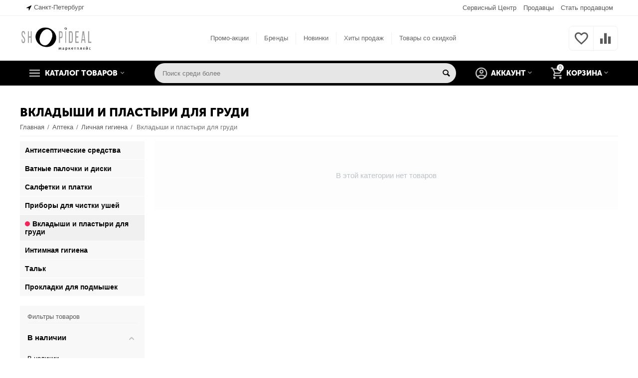

--- FILE ---
content_type: text/html; charset=utf-8
request_url: https://market.shopideal.ru/apteka/lichnaya-gigiena/vkladyshi-i-plastyri-dlya-grudi/
body_size: 24661
content:

<!DOCTYPE html>
<html 
 lang="ru" dir="ltr">
<head>
<title>Купить недорого Вкладыши и пластыри для груди в интернет-магазине по выгодной цене – скидки, акции, распродажи в Санкт-Петербурге и с доставкой в Санкт-Петербурге и по всей России. Доставка в СНГ: Белоруссия, Азербайджан, Армения, Молдавия, Киргизия, Казахстан, Таджикистан и Узбекистан</title>

<base href="https://market.shopideal.ru/" />
<meta http-equiv="Content-Type" content="text/html; charset=utf-8" data-ca-mode="multivendor" />
<meta name="viewport" content="initial-scale=1.0, width=device-width" />
<meta name="description" content="Купить товары раздела Вкладыши и пластыри для груди в кредит или в рассрочку, лучшие цены в интернет-магазине. Гарантия и доставка в Санкт-Петербурге и с доставкой По всей России, Белоруссия, Азербайджан, Армения, Молдавия, Киргизия, Казахстан, Таджикистан, Узбекистан" />

<meta name="keywords" content="Купить Вкладыши и пластыри для груди интернет магазин не дорого кредит рассрочку наличными картой доставка в Санкт-Петербурге Россия Белоруссия Азербайджан Армения Молдавия Киргизия Казахстан Таджикистан Узбекистан" />
<meta name="format-detection" content="telephone=no">


 <link rel="canonical" href="https://market.shopideal.ru/apteka/lichnaya-gigiena/vkladyshi-i-plastyri-dlya-grudi/" />
 
 
 


<meta property="og:type" content="website" />
<meta property="og:locale" content="ru_RU" />
<meta property="og:title" content="Купить недорого Вкладыши и пластыри для груди в интернет-магазине по выгодной цене – скидки, акции, распродажи в Санкт-Петербурге и с доставкой в Санкт-Петербурге и по всей России. Доставка в СНГ: Белоруссия, Азербайджан, Армения, Молдавия, Киргизия, Казахстан, Таджикистан и Узбекистан" />
<meta property="og:description" content="Купить товары раздела Вкладыши и пластыри для груди в кредит или в рассрочку, лучшие цены в интернет-магазине. Гарантия и доставка в Санкт-Петербурге и с доставкой По всей России, Белоруссия, Азербайджан, Армения, Молдавия, Киргизия, Казахстан, Таджикистан, Узбекистан" />
<meta property="og:url" content="https://market.shopideal.ru/apteka/lichnaya-gigiena/vkladyshi-i-plastyri-dlya-grudi/" />
 
 <meta property="og:image" content=" https://market.shopideal.ru/images/logos/39/logo_vcdj-hv.png" />
 

<meta name="cmsmagazine" content="b55b3ce6a6b9c4d16194dc6efd5e2613" />
<!-- Yandex.Metrika counter --> <script type="text/javascript" > (function(m,e,t,r,i,k,a){m[i]=m[i]||function(){(m[i].a=m[i].a||[]).push(arguments)}; m[i].l=1*new Date();k=e.createElement(t),a=e.getElementsByTagName(t)[0],k.async=1,k.src=r,a.parentNode.insertBefore(k,a)}) (window, document, "script", "https://mc.yandex.ru/metrika/tag.js", "ym"); ym(23566978, "init", { clickmap:true, trackLinks:true, accurateTrackBounce:true, webvisor:true, trackHash:true, ecommerce:"dataLayer" }); </script> <noscript><div><img src="https://mc.yandex.ru/watch/23566978" style="position:absolute; left:-9999px;" alt="" /></div></noscript> <!-- /Yandex.Metrika counter -->


 <link href="https://market.shopideal.ru/images/logos/39/favicon_gzi2-og.png" rel="shortcut icon" type="image/png" />


<link type="text/css" rel="stylesheet" href="https://market.shopideal.ru/var/cache/misc/assets/design/themes/grt__unitheme2/css/standalone.0227a88029cd8d47824e3e43fa75226c1760974620.css" />


</head>

<body>
 
 
 <div class="ty-tygh bp-tygh-container" id="tygh_container">

 <div id="ajax_overlay" class="ty-ajax-overlay"></div>
<div id="ajax_loading_box" class="ty-ajax-loading-box"></div>

 <div class="cm-notification-container notification-container">
</div>

 <div class="ty-helper-container bp-tygh-main-container--padding" id="tygh_main_container">
 
  
 
<div class="tygh-top-panel clearfix">
 <div class="container-fluid top-grid">
  
 <div class="container-fluid-row">
<div class="row-fluid "> <div class="span4 " >
  <div class="hidden-phone ty-float-left">
 
 <div class="ty-geo-maps__geolocation"
 data-ca-geo-map-location-is-location-detected="false"
 data-ca-geo-map-location-element="location_block"
 id="geo_maps_location_block_5047"
 >
 
 

 
 

<a id="opener_geo_maps_location_dialog_5047" class="cm-dialog-opener cm-dialog-auto-size ty-geo-maps__geolocation__opener" href="https://market.shopideal.ru/index.php?dispatch=geo_maps.customer_geolocation" data-ca-target-id="content_geo_maps_location_dialog_5047" data-ca-dialog-title="Выберите город" rel="nofollow"><i class="ty-icon-location-arrow"></i><span class="ty-geo-maps__geolocation__opener-text"> <span data-ca-geo-map-location-element="location" class="ty-geo-maps__geolocation__location">Санкт-Петербург</span>
 </span></a>

<div class="hidden" id="content_geo_maps_location_dialog_5047" title="Выберите ваш город">
 
</div>

 <!--geo_maps_location_block_5047--></div>

 </div>
 </div>

 
  
 
 <div class="span12 top-links-grid " >
  <div class="top-currencies ty-float-right">
 <div id="currencies_832">

<!--currencies_832--></div>

 </div><div class="top-quick-links ty-float-right">
 
 

 <div class="ty-text-links-wrapper">
 <span id="sw_text_links_5050" class="ty-text-links-btn cm-combination visible-phone">
 <i class="ty-icon-short-list"></i>
 <i class="ty-icon-down-micro ty-text-links-btn__arrow"></i>
 </span>
 
 <ul id="text_links_5050" class="ty-text-links cm-popup-box ty-text-links_show_inline">
  <li class="ty-text-links__item ty-level-0">
  <a class="ty-text-links__a" href="https://www.servis.plus">Сервисный Центр</a> 
  </li>
  <li class="ty-text-links__item ty-level-0">
  <a class="ty-text-links__a" href="https://market.shopideal.ru/index.php?dispatch=companies.catalog">Продавцы</a> 
  </li>
  <li class="ty-text-links__item ty-level-0">
  <a class="ty-text-links__a" href="https://vendor.shopideal.ru/docs/">Стать продавцом</a> 
  </li>
  </ul>

 </div>
 
 </div>
 </div>
</div>
 </div>
 
</div>
</div>

<div class="tygh-header clearfix">
 <div class="container-fluid header-grid advanced-header">
  
 <div class="container-fluid-row">
<div class="row-fluid "> <div class="span4 top-logo-grid " >
  <div class="top-logo ">
 <div class="ty-logo-container">
 
 <a href="https://market.shopideal.ru/" title="">
 <img class="ty-pict ty-logo-container__image cm-image" id="det_img_1188458281" src="https://market.shopideal.ru/images/logos/39/logo_vcdj-hv.png" width="547" height="140" alt="" title=""/>


 
 </a>
 </div>

 </div>
 </div>

 
  
 
 <div class="span7 top-header-menu " >
  <div class="hidden-phone ">
 


 
 <ul id="text_links_5052" class="ty-text-links">
  <li class="ty-text-links__item ty-level-0">
  <a class="ty-text-links__a" href="https://market.shopideal.ru/promotions/">Промо-акции</a> 
  </li>
  <li class="ty-text-links__item ty-level-0 ty-menu-item__brands">
  <a class="ty-text-links__a" href="https://market.shopideal.ru/index.php?dispatch=product_features.view_all">Бренды</a> 
  </li>
  <li class="ty-text-links__item ty-level-0 ty-menu-item__newest">
  <a class="ty-text-links__a" href="https://market.shopideal.ru/index.php?dispatch=products.newest">Новинки</a> 
  </li>
  <li class="ty-text-links__item ty-level-0 ty-menu-item__hits">
  <a class="ty-text-links__a" href="https://market.shopideal.ru/index.php?dispatch=products.bestsellers">Хиты продаж</a> 
  </li>
  <li class="ty-text-links__item ty-level-0 ty-menu-item__sale">
  <a class="ty-text-links__a" href="https://market.shopideal.ru/index.php?dispatch=products.on_sale">Товары со скидкой</a> 
  </li>
  </ul>

 
 </div>
 </div>

 
  
 
 <div class="span5 top-phones " >
  <div class="top-buttons-grid hidden-phone ">
 
 <div class="ut2-compared-products" id="grt__ut2_compared_products">
 <a class="cm-tooltip ty-compare__a " href="https://market.shopideal.ru/compare/" rel="nofollow" title="Просмотреть Список сравнения"><i class="ut2-icon-baseline-equalizer"></i></a>
 <!--grt__ut2_compared_products--></div>

 <div class="ut2-wishlist-count" id="grt__ut2_wishlist_count">
 <a class="cm-tooltip ty-wishlist__a " href="https://market.shopideal.ru/wishlist/" rel="nofollow" title="Просмотреть список отложенных товаров"><i class="ut2-icon-baseline-favorite-border"></i></a>
 <!--grt__ut2_wishlist_count--></div>

 </div>
 </div>
</div>
 </div>
  
 <div class="container-fluid-row container-fluid-row-full-width top-menu-grid">
<div class="row-fluid "> <div class="span16 " >
  <div class="row-fluid "> <div class="span11 top-left-grid " >
  <div class="row-fluid "> <div class="span6 menu-grid " >
  <div class="ty-dropdown-box top-menu-grid-vetrtical">
 <div id="sw_dropdown_5056" class="ty-dropdown-box__title cm-combination ">
 
  <a>Каталог товаров</a>
 

 </div>
 <div id="dropdown_5056" class="cm-popup-box ty-dropdown-box__content hidden">
 

<div class="ut2-menu__inbox"><ul class="ty-menu__items cm-responsive-menu" style="min-height: 476px"><li class="ty-menu__item cm-menu-item-responsive ty-menu__item-active first-lvl ty-menu-item__products "><a class="ty-menu__item-toggle ty-menu__menu-btn visible-phone cm-responsive-menu-toggle"><i class="ut2-icon-outline-expand_more"></i></a><a class="ty-menu__item-link a-first-lvl"><div class="menu-lvl-ctn exp-wrap"><img class="ut2-mwi-icon lazyOwl" data-src="https://market.shopideal.ru/images/grt__ut2/menu-with-icon/3/210-grt__ut2_mwi__icon.png" alt="" src="[data-uri]"><span><bdi>Все товары</bdi><span class="m-label" style="color: #ffffff; background-color: #eb560c; border: 1px solid #eb560c;">ТОП</span><br><span class="exp-mwi-text">Все категории доступные в магазине</span></span><i class="icon-right-dir ut2-icon-outline-arrow_forward"></i></div></a>
   <div class="ty-menu__submenu" id="topmenu_837_2547624825"><div class="ty-menu__submenu-items cm-responsive-menu-submenu dropdown-column-item tree-level-dropdown hover-zone2 with-icon-items clearfix" style="min-height: 476px"><ul><li class="ty-menu__submenu-col"><ul><li class="ut2-submenu-col second-lvl"><div class="ty-menu__submenu-item-header "><a href="https://market.shopideal.ru/zapchasti-dlya-remonta/" class="ty-menu__submenu-link"><bdi>Запчасти для ремонта</bdi></a><i class="icon-right-dir ut2-icon-outline-arrow_forward"></i></div><a class="ty-menu__item-toggle visible-phone cm-responsive-menu-toggle"><i class="ut2-icon-outline-expand_more"></i></a><div class="ty-menu__submenu" style="min-height: 476px"><div class="sub-title-two-level"><bdi>Запчасти для ремонта</bdi></div><ul class="ty-menu__submenu-list tree-level-col cm-responsive-menu-submenu" ><li class="ty-menu__submenu-item"><a href="https://market.shopideal.ru/zapchasti-dlya-remonta/zapchasti-dlya-telefonov/" class="ty-menu__submenu-link"><bdi>Запчасти для телефонов</bdi></a></li><li class="ty-menu__submenu-item"><a href="https://market.shopideal.ru/zapchasti-dlya-remonta/zapchasti-dlya-fotoapparatov/" class="ty-menu__submenu-link"><bdi>Запчасти для фотоаппаратов</bdi></a></li><li class="ty-menu__submenu-item"><a href="https://market.shopideal.ru/zapchasti-dlya-remonta/zapchasti-dlya-elektronnyh-knig/" class="ty-menu__submenu-link"><bdi>Запчасти для электронных книг</bdi></a></li>
</ul><ul class="ty-menu__submenu-list tree-level-col cm-responsive-menu-submenu" ><li class="ty-menu__submenu-item"><a href="https://market.shopideal.ru/zapchasti-dlya-remonta/zapchasti-dlya-elektronnyh-chasov/" class="ty-menu__submenu-link"><bdi>Запчасти для электронных часов</bdi></a></li><li class="ty-menu__submenu-item"><a href="https://market.shopideal.ru/zapchasti-dlya-remonta/zapchasti-dlya-noutbukov/" class="ty-menu__submenu-link"><bdi>Запчасти для ноутбуков</bdi></a></li>
</ul></div></li><li class="ut2-submenu-col second-lvl"><div class="ty-menu__submenu-item-header "><a href="https://market.shopideal.ru/smartfony-i-gadzhety/" class="ty-menu__submenu-link"><bdi>Смартфоны, телефоны и гаджеты </bdi></a><i class="icon-right-dir ut2-icon-outline-arrow_forward"></i></div><a class="ty-menu__item-toggle visible-phone cm-responsive-menu-toggle"><i class="ut2-icon-outline-expand_more"></i></a><div class="ty-menu__submenu" style="min-height: 476px"><div class="sub-title-two-level"><bdi>Смартфоны, телефоны и гаджеты </bdi></div><ul class="ty-menu__submenu-list tree-level-col cm-responsive-menu-submenu" ><li class="ty-menu__submenu-item"><a href="https://market.shopideal.ru/smartfony-i-gadzhety/smartfony/" class="ty-menu__submenu-link"><bdi>Смартфоны и телефоны</bdi></a></li><li class="ty-menu__submenu-item"><a href="https://market.shopideal.ru/smartfony-i-gadzhety/planshety/" class="ty-menu__submenu-link"><bdi>Планшеты</bdi></a></li>
</ul><ul class="ty-menu__submenu-list tree-level-col cm-responsive-menu-submenu" ><li class="ty-menu__submenu-item"><a href="https://market.shopideal.ru/smartfony-i-gadzhety/gadzhety/" class="ty-menu__submenu-link"><bdi>Гаджеты</bdi></a></li><li class="ty-menu__submenu-item"><a href="https://market.shopideal.ru/smartfony-i-gadzhety/aksessuary/" class="ty-menu__submenu-link"><bdi>Аксессуары</bdi></a></li>
</ul></div></li><li class="ut2-submenu-col second-lvl"><div class="ty-menu__submenu-item-header "><a href="https://market.shopideal.ru/noutbuki-i-kompyutery/" class="ty-menu__submenu-link"><bdi>Ноутбуки и компьютеры</bdi></a><i class="icon-right-dir ut2-icon-outline-arrow_forward"></i></div><a class="ty-menu__item-toggle visible-phone cm-responsive-menu-toggle"><i class="ut2-icon-outline-expand_more"></i></a><div class="ty-menu__submenu" style="min-height: 476px"><div class="sub-title-two-level"><bdi>Ноутбуки и компьютеры</bdi></div><ul class="ty-menu__submenu-list tree-level-col cm-responsive-menu-submenu" ><li class="ty-menu__submenu-item"><a href="https://market.shopideal.ru/noutbuki-i-kompyutery/aksessuary-dlya-kompyuterov/" class="ty-menu__submenu-link"><bdi>Аксессуары для компьютерной техники</bdi></a></li><li class="ty-menu__submenu-item"><a href="https://market.shopideal.ru/noutbuki-i-kompyutery/kompyutery/" class="ty-menu__submenu-link"><bdi>Компьютеры</bdi></a></li>
</ul><ul class="ty-menu__submenu-list tree-level-col cm-responsive-menu-submenu" ><li class="ty-menu__submenu-item"><a href="https://market.shopideal.ru/noutbuki-i-kompyutery/noutbuki/" class="ty-menu__submenu-link"><bdi>Ноутбуки</bdi></a></li><li class="ty-menu__submenu-item"><a href="https://market.shopideal.ru/noutbuki-i-kompyutery/periferiynye-ustroystva/" class="ty-menu__submenu-link"><bdi>Периферийные устройства</bdi></a></li>
</ul></div></li></ul></li><li class="ty-menu__submenu-col"><ul><li class="ut2-submenu-col second-lvl"><div class="ty-menu__submenu-item-header "><a href="https://market.shopideal.ru/fotovideo/" class="ty-menu__submenu-link"><bdi>Фото, Аудио и Видео</bdi></a><i class="icon-right-dir ut2-icon-outline-arrow_forward"></i></div><a class="ty-menu__item-toggle visible-phone cm-responsive-menu-toggle"><i class="ut2-icon-outline-expand_more"></i></a><div class="ty-menu__submenu" style="min-height: 476px"><div class="sub-title-two-level"><bdi>Фото, Аудио и Видео</bdi></div><ul class="ty-menu__submenu-list tree-level-col cm-responsive-menu-submenu" ><li class="ty-menu__submenu-item"><a href="https://market.shopideal.ru/fotovideo/portativnoe-audio/" class="ty-menu__submenu-link"><bdi> Портативное аудио</bdi></a></li><li class="ty-menu__submenu-item"><a href="https://market.shopideal.ru/fotovideo/aksessuary-dlya-foto-i-video/" class="ty-menu__submenu-link"><bdi>Аксессуары для фото и видео</bdi></a></li><li class="ty-menu__submenu-item"><a href="https://market.shopideal.ru/fotovideo/videokamery/" class="ty-menu__submenu-link"><bdi>Видеокамеры</bdi></a></li>
</ul><ul class="ty-menu__submenu-list tree-level-col cm-responsive-menu-submenu" ><li class="ty-menu__submenu-item"><a href="https://market.shopideal.ru/fotovideo/umnyy-dom/" class="ty-menu__submenu-link"><bdi>Умный дом</bdi></a></li><li class="ty-menu__submenu-item"><a href="https://market.shopideal.ru/fotovideo/fotoapparaty/" class="ty-menu__submenu-link"><bdi>Фотоаппараты</bdi></a></li>
</ul></div></li><li class="ut2-submenu-col second-lvl"><div class="ty-menu__submenu-item-header "><a href="https://market.shopideal.ru/igry-soft-razvlecheniya/" class="ty-menu__submenu-link"><bdi>Игровые приставки, Игры, софт, Развлечения</bdi></a><i class="icon-right-dir ut2-icon-outline-arrow_forward"></i></div><a class="ty-menu__item-toggle visible-phone cm-responsive-menu-toggle"><i class="ut2-icon-outline-expand_more"></i></a><div class="ty-menu__submenu" style="min-height: 476px"><div class="sub-title-two-level"><bdi>Игровые приставки, Игры, софт, Развлечения</bdi></div><ul class="ty-menu__submenu-list tree-level-col cm-responsive-menu-submenu" ><li class="ty-menu__submenu-item"><a href="https://market.shopideal.ru/igry-soft-razvlecheniya/igrovaya-periferiya/" class="ty-menu__submenu-link"><bdi>Игровая периферия </bdi></a></li>
</ul></div></li><li class="ut2-submenu-col second-lvl"><div class="ty-menu__submenu-item-header "><a href="https://market.shopideal.ru/avtotovary/" class="ty-menu__submenu-link"><bdi>Автотовары</bdi></a><i class="icon-right-dir ut2-icon-outline-arrow_forward"></i></div><a class="ty-menu__item-toggle visible-phone cm-responsive-menu-toggle"><i class="ut2-icon-outline-expand_more"></i></a><div class="ty-menu__submenu" style="min-height: 476px"><div class="sub-title-two-level"><bdi>Автотовары</bdi></div><ul class="ty-menu__submenu-list tree-level-col cm-responsive-menu-submenu" ><li class="ty-menu__submenu-item"><a href="https://market.shopideal.ru/avtotovary/gps-navigatory/" class="ty-menu__submenu-link"><bdi>GPS-навигаторы</bdi></a></li><li class="ty-menu__submenu-item"><a href="https://market.shopideal.ru/avtotovary/avtomobilnye-derzhateli/" class="ty-menu__submenu-link"><bdi>Автомобильные держатели</bdi></a></li><li class="ty-menu__submenu-item"><a href="https://market.shopideal.ru/avtotovary/golovnye-ustroystva/" class="ty-menu__submenu-link"><bdi>Головные устройства</bdi></a></li>
</ul><ul class="ty-menu__submenu-list tree-level-col cm-responsive-menu-submenu" ><li class="ty-menu__submenu-item"><a href="https://market.shopideal.ru/avtotovary/videoregistratory-radiolokatory/" class="ty-menu__submenu-link"><bdi> Видеорегистраторы, радиолокаторы</bdi></a></li><li class="ty-menu__submenu-item"><a href="https://market.shopideal.ru/avtotovary/avtosignalizacii/" class="ty-menu__submenu-link"><bdi>Автосигнализации</bdi></a></li>
</ul></div></li></ul></li><li class="ty-menu__submenu-col"><ul><li class="ut2-submenu-col second-lvl"><div class="ty-menu__submenu-item-header "><a href="https://market.shopideal.ru/odezhda-obuv-i-aksessuary/" class="ty-menu__submenu-link"><bdi>Ювелирные украшения</bdi></a><i class="icon-right-dir ut2-icon-outline-arrow_forward"></i></div><a class="ty-menu__item-toggle visible-phone cm-responsive-menu-toggle"><i class="ut2-icon-outline-expand_more"></i></a><div class="ty-menu__submenu" style="min-height: 476px"><div class="sub-title-two-level"><bdi>Ювелирные украшения</bdi></div><ul class="ty-menu__submenu-list tree-level-col cm-responsive-menu-submenu" ><li class="ty-menu__submenu-item"><a href="https://market.shopideal.ru/odezhda-obuv-i-aksessuary/chasy/" class="ty-menu__submenu-link"><bdi>Часы и аксессуары</bdi></a></li>
</ul></div></li><li class="ut2-submenu-col second-lvl"><div class="ty-menu__submenu-item-header "><a href="https://market.shopideal.ru/odezhda-obuv-i-aksessuary-ru/" class="ty-menu__submenu-link"><bdi>Одежда, обувь и аксессуары</bdi></a><i class="icon-right-dir ut2-icon-outline-arrow_forward"></i></div><a class="ty-menu__item-toggle visible-phone cm-responsive-menu-toggle"><i class="ut2-icon-outline-expand_more"></i></a><div class="ty-menu__submenu" style="min-height: 476px"><div class="sub-title-two-level"><bdi>Одежда, обувь и аксессуары</bdi></div><ul class="ty-menu__submenu-list tree-level-col cm-responsive-menu-submenu" ><li class="ty-menu__submenu-item"><a href="https://market.shopideal.ru/odezhda-obuv-i-aksessuary-ru/aksessuary/" class="ty-menu__submenu-link"><bdi>Аксессуары</bdi></a></li><li class="ty-menu__submenu-item"><a href="https://market.shopideal.ru/odezhda-obuv-i-aksessuary-ru/obuv/" class="ty-menu__submenu-link"><bdi>Обувь</bdi></a></li>
</ul><ul class="ty-menu__submenu-list tree-level-col cm-responsive-menu-submenu" ><li class="ty-menu__submenu-item"><a href="https://market.shopideal.ru/odezhda-obuv-i-aksessuary-ru/muzhchinam/" class="ty-menu__submenu-link"><bdi>Мужчинам</bdi></a></li><li class="ty-menu__submenu-item"><a href="https://market.shopideal.ru/odezhda-obuv-i-aksessuary-ru/specodezhda/" class="ty-menu__submenu-link"><bdi>Спецодежда</bdi></a></li>
</ul></div></li><li class="ut2-submenu-col second-lvl"><div class="ty-menu__submenu-item-header "><a href="https://market.shopideal.ru/gr-sport-i-otdyh/" class="ty-menu__submenu-link"><bdi>Спорт и отдых</bdi></a><i class="icon-right-dir ut2-icon-outline-arrow_forward"></i></div><a class="ty-menu__item-toggle visible-phone cm-responsive-menu-toggle"><i class="ut2-icon-outline-expand_more"></i></a><div class="ty-menu__submenu" style="min-height: 476px"><div class="sub-title-two-level"><bdi>Спорт и отдых</bdi></div><ul class="ty-menu__submenu-list tree-level-col cm-responsive-menu-submenu" ><li class="ty-menu__submenu-item"><a href="https://market.shopideal.ru/gr-sport-i-otdyh/gr-velosipedy/" class="ty-menu__submenu-link"><bdi>Велосипеды</bdi></a></li><li class="ty-menu__submenu-item"><a href="https://market.shopideal.ru/gr-sport-i-otdyh/gr-vodnyy-otdyh/" class="ty-menu__submenu-link"><bdi>Водный отдых</bdi></a></li><li class="ty-menu__submenu-item"><a href="https://market.shopideal.ru/gr-sport-i-otdyh/gr-golf/" class="ty-menu__submenu-link"><bdi>Гольф</bdi></a></li>
</ul><ul class="ty-menu__submenu-list tree-level-col cm-responsive-menu-submenu" ><li class="ty-menu__submenu-item"><a href="https://market.shopideal.ru/gr-sport-i-otdyh/gr-kemping/" class="ty-menu__submenu-link"><bdi>Кемпинг</bdi></a></li><li class="ty-menu__submenu-item"><a href="https://market.shopideal.ru/gr-sport-i-otdyh/gr-ryukzaki/" class="ty-menu__submenu-link"><bdi>Рюкзаки</bdi></a></li>
</ul></div></li></ul></li><li class="ty-menu__submenu-col"><ul><li class="ut2-submenu-col second-lvl"><div class="ty-menu__submenu-item-header ty-menu__submenu-item-header-active"><a href="https://market.shopideal.ru/apteka/" class="ty-menu__submenu-link"><bdi>Аптека</bdi></a><i class="icon-right-dir ut2-icon-outline-arrow_forward"></i></div><a class="ty-menu__item-toggle visible-phone cm-responsive-menu-toggle"><i class="ut2-icon-outline-expand_more"></i></a><div class="ty-menu__submenu" style="min-height: 476px"><div class="sub-title-two-level"><bdi>Аптека</bdi></div><ul class="ty-menu__submenu-list tree-level-col cm-responsive-menu-submenu" ><li class="ty-menu__submenu-item ty-menu__submenu-item-active"><a href="https://market.shopideal.ru/apteka/lichnaya-gigiena/" class="ty-menu__submenu-link"><bdi>Личная гигиена</bdi></a></li><li class="ty-menu__submenu-item"><a href="https://market.shopideal.ru/apteka/lekarstvennye-sredstva/" class="ty-menu__submenu-link"><bdi>Лекарственные средства</bdi></a></li><li class="ty-menu__submenu-item"><a href="https://market.shopideal.ru/apteka/gigiena-polosti-rta/" class="ty-menu__submenu-link"><bdi>Гигиена полости рта</bdi></a></li>
</ul><ul class="ty-menu__submenu-list tree-level-col cm-responsive-menu-submenu" ><li class="ty-menu__submenu-item"><a href="https://market.shopideal.ru/apteka/ortopediya/" class="ty-menu__submenu-link"><bdi>Ортопедия</bdi></a></li><li class="ty-menu__submenu-item"><a href="https://market.shopideal.ru/apteka/medicinskie-pribory/" class="ty-menu__submenu-link"><bdi>Медицинские приборы</bdi></a></li>
</ul></div></li><li class="ut2-submenu-col second-lvl"><div class="ty-menu__submenu-item-header "><a href="https://market.shopideal.ru/cifrovye-tovary/" class="ty-menu__submenu-link"><bdi>Цифровые товары</bdi></a><i class="icon-right-dir ut2-icon-outline-arrow_forward"></i></div><a class="ty-menu__item-toggle visible-phone cm-responsive-menu-toggle"><i class="ut2-icon-outline-expand_more"></i></a><div class="ty-menu__submenu" style="min-height: 476px"><div class="sub-title-two-level"><bdi>Цифровые товары</bdi></div><ul class="ty-menu__submenu-list tree-level-col cm-responsive-menu-submenu" ><li class="ty-menu__submenu-item"><a href="https://market.shopideal.ru/cifrovye-tovary/skidochnye-nakopitelnye-karty/" class="ty-menu__submenu-link"><bdi>Скидочные / Накопительные карты</bdi></a></li>
</ul><ul class="ty-menu__submenu-list tree-level-col cm-responsive-menu-submenu" ><li class="ty-menu__submenu-item"><a href="https://market.shopideal.ru/cifrovye-tovary/chat-kuplyu-and-prodam/" class="ty-menu__submenu-link"><bdi>ЧАТ КУПЛЮ &amp; ПРОДАМ</bdi></a></li>
</ul></div></li><li class="ut2-submenu-col second-lvl"><div class="ty-menu__submenu-item-header "><a href="https://market.shopideal.ru/dom-i-sad/" class="ty-menu__submenu-link"><bdi>Дом и сад</bdi></a><i class="icon-right-dir ut2-icon-outline-arrow_forward"></i></div><a class="ty-menu__item-toggle visible-phone cm-responsive-menu-toggle"><i class="ut2-icon-outline-expand_more"></i></a><div class="ty-menu__submenu" style="min-height: 476px"><div class="sub-title-two-level"><bdi>Дом и сад</bdi></div><ul class="ty-menu__submenu-list tree-level-col cm-responsive-menu-submenu" ><li class="ty-menu__submenu-item"><a href="https://market.shopideal.ru/dom-i-sad/osveschenie/" class="ty-menu__submenu-link"><bdi>Освещение</bdi></a></li>
</ul><ul class="ty-menu__submenu-list tree-level-col cm-responsive-menu-submenu" ><li class="ty-menu__submenu-item"><a href="https://market.shopideal.ru/dom-i-sad/elementy-pitaniya/" class="ty-menu__submenu-link"><bdi>Элементы питания</bdi></a></li>
</ul></div></li></ul></li><li class="ty-menu__submenu-col"><ul><li class="ut2-submenu-col second-lvl"><div class="ty-menu__submenu-item-header "><a href="https://market.shopideal.ru/detskie-tovary/" class="ty-menu__submenu-link"><bdi>Детские товары</bdi></a><i class="icon-right-dir ut2-icon-outline-arrow_forward"></i></div><a class="ty-menu__item-toggle visible-phone cm-responsive-menu-toggle"><i class="ut2-icon-outline-expand_more"></i></a><div class="ty-menu__submenu" style="min-height: 476px"><div class="sub-title-two-level"><bdi>Детские товары</bdi></div><ul class="ty-menu__submenu-list tree-level-col cm-responsive-menu-submenu" ><li class="ty-menu__submenu-item"><a href="https://market.shopideal.ru/detskie-tovary/igrushki-i-igry/" class="ty-menu__submenu-link"><bdi>Игрушки и игры</bdi></a></li>
</ul></div></li><li class="ut2-submenu-col second-lvl"><div class="ty-menu__submenu-item-header "><a href="https://market.shopideal.ru/krasota-i-zdorove/" class="ty-menu__submenu-link"><bdi>Красота и здоровье</bdi></a><i class="icon-right-dir ut2-icon-outline-arrow_forward"></i></div><a class="ty-menu__item-toggle visible-phone cm-responsive-menu-toggle"><i class="ut2-icon-outline-expand_more"></i></a><div class="ty-menu__submenu" style="min-height: 476px"><div class="sub-title-two-level"><bdi>Красота и здоровье</bdi></div><ul class="ty-menu__submenu-list tree-level-col cm-responsive-menu-submenu" ><li class="ty-menu__submenu-item"><a href="https://market.shopideal.ru/krasota-i-zdorove/uhod-za-licom/" class="ty-menu__submenu-link"><bdi>Уход за лицом</bdi></a></li>
</ul><ul class="ty-menu__submenu-list tree-level-col cm-responsive-menu-submenu" ><li class="ty-menu__submenu-item"><a href="https://market.shopideal.ru/krasota-i-zdorove/feny-i-termoschetki/" class="ty-menu__submenu-link"><bdi>Фены и термощетки</bdi></a></li>
</ul></div></li><li class="ut2-submenu-col second-lvl"><div class="ty-menu__submenu-item-header "><a href="https://market.shopideal.ru/tovary-dlya-vzroslyh/" class="ty-menu__submenu-link"><bdi>Товары для взрослых</bdi></a><i class="icon-right-dir ut2-icon-outline-arrow_forward"></i></div><a class="ty-menu__item-toggle visible-phone cm-responsive-menu-toggle"><i class="ut2-icon-outline-expand_more"></i></a><div class="ty-menu__submenu" style="min-height: 476px"><div class="sub-title-two-level"><bdi>Товары для взрослых</bdi></div><ul class="ty-menu__submenu-list tree-level-col cm-responsive-menu-submenu" ><li class="ty-menu__submenu-item"><a href="https://market.shopideal.ru/tovary-dlya-vzroslyh/prezervativy-i-lubrikanty/" class="ty-menu__submenu-link"><bdi>Презервативы и лубриканты</bdi></a></li>
</ul><ul class="ty-menu__submenu-list tree-level-col cm-responsive-menu-submenu" ><li class="ty-menu__submenu-item"><a href="https://market.shopideal.ru/tovary-dlya-vzroslyh/seks-igrushki/" class="ty-menu__submenu-link"><bdi>Секс игрушки</bdi></a></li>
</ul></div></li></ul></li></ul></div>
</div>  
  </li>
 <li class="ty-menu__item cm-menu-item-responsive first-lvl "><a class="ty-menu__item-toggle ty-menu__menu-btn visible-phone cm-responsive-menu-toggle"><i class="ut2-icon-outline-expand_more"></i></a><a href="https://market.shopideal.ru/zapchasti-dlya-remonta/" class="ty-menu__item-link a-first-lvl"><div class="menu-lvl-ctn exp-wrap"><img class="ut2-mwi-icon lazyOwl" data-src="https://market.shopideal.ru/images/grt__ut2/menu-with-icon/3/electronic.png" alt="" src="[data-uri]"><span><bdi>Запчасти для ремонта</bdi><br><span class="exp-mwi-text">Запасные части для телефонов, планшетов, ноутбуков, часов и т.д.</span></span><i class="icon-right-dir ut2-icon-outline-arrow_forward"></i></div></a>
   <div class="ty-menu__submenu" id="topmenu_837_186901148"><div class="ty-menu__submenu-items cm-responsive-menu-submenu dropdown-column-item with-icon-items clearfix" style="min-height: 476px"><ul><li class="ty-menu__submenu-col"><ul><li class="ut2-submenu-col second-lvl"><div class="ty-menu__submenu-item-header "><a href="https://market.shopideal.ru/zapchasti-dlya-remonta/zapchasti-dlya-telefonov/" class="ty-menu__submenu-link"><bdi>Запчасти для телефонов</bdi></a></div><a class="ty-menu__item-toggle visible-phone cm-responsive-menu-toggle"><i class="ut2-icon-outline-expand_more"></i></a><div class="ty-menu__submenu" ><ul class="ty-menu__submenu-list cm-responsive-menu-submenu" ><li class="ty-menu__submenu-item"><a href="https://market.shopideal.ru/zapchasti-dlya-remonta/zapchasti-dlya-telefonov/zapchasti-dlya-apple-iphone/" class="ty-menu__submenu-link"><bdi>Запчасти для iPhone</bdi></a></li><li class="ty-menu__submenu-item"><a href="https://market.shopideal.ru/zapchasti-dlya-remonta/zapchasti-dlya-telefonov/displei-dlya-telefonov/" class="ty-menu__submenu-link"><bdi>Дисплеи, экраны</bdi></a></li><li class="ty-menu__submenu-item"><a href="https://market.shopideal.ru/zapchasti-dlya-remonta/zapchasti-dlya-telefonov/akkumulyatory/" class="ty-menu__submenu-link"><bdi>Аккумуляторные батареи</bdi></a></li><li class="ty-menu__submenu-item"><a href="https://market.shopideal.ru/zapchasti-dlya-remonta/zapchasti-dlya-telefonov/dinamiki-mikrofony/" class="ty-menu__submenu-link"><bdi>Динамики, Микрофоны</bdi></a></li><li class="ty-menu__submenu-item"><a href="https://market.shopideal.ru/zapchasti-dlya-remonta/zapchasti-dlya-telefonov/kamery/" class="ty-menu__submenu-link"><bdi>Камеры, датчики</bdi></a></li>
</ul></div></li><li class="ut2-submenu-col second-lvl"><div class="ty-menu__submenu-item-header "><a href="https://market.shopideal.ru/zapchasti-dlya-remonta/zapchasti-dlya-fotoapparatov/" class="ty-menu__submenu-link"><bdi>Запчасти для фотоаппаратов</bdi></a></div><a class="ty-menu__item-toggle visible-phone cm-responsive-menu-toggle"><i class="ut2-icon-outline-expand_more"></i></a><div class="ty-menu__submenu" ><ul class="ty-menu__submenu-list cm-responsive-menu-submenu" ><li class="ty-menu__submenu-item"><a href="https://market.shopideal.ru/zapchasti-dlya-remonta/zapchasti-dlya-fotoapparatov/obektivy/" class="ty-menu__submenu-link"><bdi>Объективы, механизмы объектива, шлейфа</bdi></a></li><li class="ty-menu__submenu-item"><a href="https://market.shopideal.ru/zapchasti-dlya-remonta/zapchasti-dlya-fotoapparatov/perehodniki/" class="ty-menu__submenu-link"><bdi>Переходники</bdi></a></li><li class="ty-menu__submenu-item"><a href="https://market.shopideal.ru/zapchasti-dlya-remonta/zapchasti-dlya-fotoapparatov/displei-ekrany/" class="ty-menu__submenu-link"><bdi>Дисплеи, экраны</bdi></a></li><li class="ty-menu__submenu-item"><a href="https://market.shopideal.ru/zapchasti-dlya-remonta/zapchasti-dlya-fotoapparatov/knopki-dzhoystiki-tolkateli/" class="ty-menu__submenu-link"><bdi>Кнопки, джойстики, толкатели</bdi></a></li><li class="ty-menu__submenu-item"><a href="https://market.shopideal.ru/zapchasti-dlya-remonta/zapchasti-dlya-fotoapparatov/korpusy-korpusnye-chasti-derzhateli/" class="ty-menu__submenu-link"><bdi>Корпусы, корпусные части, держатели</bdi></a></li>
</ul></div></li><li class="ut2-submenu-col second-lvl"><div class="ty-menu__submenu-item-header "><a href="https://market.shopideal.ru/zapchasti-dlya-remonta/zapchasti-dlya-elektronnyh-knig/" class="ty-menu__submenu-link"><bdi>Запчасти для электронных книг</bdi></a></div><a class="ty-menu__item-toggle visible-phone cm-responsive-menu-toggle"><i class="ut2-icon-outline-expand_more"></i></a><div class="ty-menu__submenu" ><ul class="ty-menu__submenu-list cm-responsive-menu-submenu" ><li class="ty-menu__submenu-item"><a href="https://market.shopideal.ru/zapchasti-dlya-remonta/zapchasti-dlya-elektronnyh-knig/qumo/" class="ty-menu__submenu-link"><bdi>Qumo</bdi></a></li><li class="ty-menu__submenu-item"><a href="https://market.shopideal.ru/zapchasti-dlya-remonta/zapchasti-dlya-elektronnyh-knig/zapchasti-dlya-effire/" class="ty-menu__submenu-link"><bdi>Запчасти для Effire</bdi></a></li><li class="ty-menu__submenu-item"><a href="https://market.shopideal.ru/zapchasti-dlya-remonta/zapchasti-dlya-elektronnyh-knig/zapchasti-dlya-lbook/" class="ty-menu__submenu-link"><bdi>Запчасти для LBook</bdi></a></li><li class="ty-menu__submenu-item"><a href="https://market.shopideal.ru/zapchasti-dlya-remonta/zapchasti-dlya-elektronnyh-knig/zapchasti-dlya-onyx/" class="ty-menu__submenu-link"><bdi>Запчасти для Onyx</bdi></a></li><li class="ty-menu__submenu-item"><a href="https://market.shopideal.ru/zapchasti-dlya-remonta/zapchasti-dlya-elektronnyh-knig/zapchasti-dlya-ritmix/" class="ty-menu__submenu-link"><bdi>Запчасти для Ritmix</bdi></a></li>
</ul></div></li></ul></li><li class="ty-menu__submenu-col"><ul><li class="ut2-submenu-col second-lvl"><div class="ty-menu__submenu-item-header "><a href="https://market.shopideal.ru/zapchasti-dlya-remonta/zapchasti-dlya-elektronnyh-chasov/" class="ty-menu__submenu-link"><bdi>Запчасти для электронных часов</bdi></a></div><a class="ty-menu__item-toggle visible-phone cm-responsive-menu-toggle"><i class="ut2-icon-outline-expand_more"></i></a><div class="ty-menu__submenu" ><ul class="ty-menu__submenu-list cm-responsive-menu-submenu" ><li class="ty-menu__submenu-item"><a href="https://market.shopideal.ru/zapchasti-dlya-remonta/zapchasti-dlya-elektronnyh-chasov/displei-dlya-elektronnyh-chasov/" class="ty-menu__submenu-link"><bdi>Дисплеи для электронных часов</bdi></a></li><li class="ty-menu__submenu-item"><a href="https://market.shopideal.ru/zapchasti-dlya-remonta/zapchasti-dlya-elektronnyh-chasov/apple-watch/" class="ty-menu__submenu-link"><bdi>Запчасти для Apple Watch</bdi></a></li><li class="ty-menu__submenu-item"><a href="https://market.shopideal.ru/zapchasti-dlya-remonta/zapchasti-dlya-elektronnyh-chasov/zapchasti-dlya-pax/" class="ty-menu__submenu-link"><bdi>Запчасти для Pax+</bdi></a></li><li class="ty-menu__submenu-item"><a href="https://market.shopideal.ru/zapchasti-dlya-remonta/zapchasti-dlya-elektronnyh-chasov/shleyfy-zvonki-dinamiki-mikrofony-vibromotory/" class="ty-menu__submenu-link"><bdi>Шлейфы, звонки, динамики, микрофоны, вибромоторы</bdi></a></li>
</ul></div></li><li class="ut2-submenu-col second-lvl"><div class="ty-menu__submenu-item-header "><a href="https://market.shopideal.ru/zapchasti-dlya-remonta/zapchasti-dlya-noutbukov/" class="ty-menu__submenu-link"><bdi>Запчасти для ноутбуков</bdi></a></div><a class="ty-menu__item-toggle visible-phone cm-responsive-menu-toggle"><i class="ut2-icon-outline-expand_more"></i></a><div class="ty-menu__submenu" ><ul class="ty-menu__submenu-list cm-responsive-menu-submenu" ><li class="ty-menu__submenu-item"><a href="https://market.shopideal.ru/zapchasti-dlya-remonta/zapchasti-dlya-noutbukov/processory/" class="ty-menu__submenu-link"><bdi> Процессоры</bdi></a></li><li class="ty-menu__submenu-item"><a href="https://market.shopideal.ru/zapchasti-dlya-remonta/zapchasti-dlya-noutbukov/akkumulyatory-akb/" class="ty-menu__submenu-link"><bdi>Аккумуляторы для ноутбуков</bdi></a></li><li class="ty-menu__submenu-item"><a href="https://market.shopideal.ru/zapchasti-dlya-remonta/zapchasti-dlya-noutbukov/bloki-pitaniya/" class="ty-menu__submenu-link"><bdi>Блоки питания</bdi></a></li><li class="ty-menu__submenu-item"><a href="https://market.shopideal.ru/zapchasti-dlya-remonta/zapchasti-dlya-noutbukov/dinamiki/" class="ty-menu__submenu-link"><bdi>Динамики / Микрофоны </bdi></a></li><li class="ty-menu__submenu-item"><a href="https://market.shopideal.ru/zapchasti-dlya-remonta/zapchasti-dlya-noutbukov/zhestkie-diski-2.5/" class="ty-menu__submenu-link"><bdi>Жесткие диски (2.5&quot;)</bdi></a></li>
</ul></div></li><li class="ut2-submenu-col second-lvl"><div class="ty-menu__submenu-item-header "><a href="https://market.shopideal.ru/zapchasti-dlya-remonta/zapchasti-dlya-planshetov/" class="ty-menu__submenu-link"><bdi>Запчасти для планшетов</bdi></a></div><a class="ty-menu__item-toggle visible-phone cm-responsive-menu-toggle"><i class="ut2-icon-outline-expand_more"></i></a><div class="ty-menu__submenu" ><ul class="ty-menu__submenu-list cm-responsive-menu-submenu" ><li class="ty-menu__submenu-item"><a href="https://market.shopideal.ru/zapchasti-dlya-remonta/zapchasti-dlya-planshetov/akkumulyatornye-batarei/" class="ty-menu__submenu-link"><bdi>Аккумуляторные батареи</bdi></a></li><li class="ty-menu__submenu-item"><a href="https://market.shopideal.ru/zapchasti-dlya-remonta/zapchasti-dlya-planshetov/bloki-pitaniya-dlya-planshetov/" class="ty-menu__submenu-link"><bdi>Блоки питания</bdi></a></li><li class="ty-menu__submenu-item"><a href="https://market.shopideal.ru/zapchasti-dlya-remonta/zapchasti-dlya-planshetov/displei-dlya-planshetov/" class="ty-menu__submenu-link"><bdi>Дисплеи, экраны</bdi></a></li><li class="ty-menu__submenu-item"><a href="https://market.shopideal.ru/zapchasti-dlya-remonta/zapchasti-dlya-planshetov/kamery/" class="ty-menu__submenu-link"><bdi>Камеры, датчики</bdi></a></li><li class="ty-menu__submenu-item"><a href="https://market.shopideal.ru/zapchasti-dlya-remonta/zapchasti-dlya-planshetov/korpusnye-chasti/" class="ty-menu__submenu-link"><bdi>Корпусные части</bdi></a></li>
</ul></div></li></ul></li><li class="ty-menu__submenu-col"><ul><li class="ut2-submenu-col second-lvl"><div class="ty-menu__submenu-item-header "><a href="https://market.shopideal.ru/zapchasti-dlya-remonta/zapchasti-dlya-pk/" class="ty-menu__submenu-link"><bdi>Запчасти для ПК</bdi></a></div><a class="ty-menu__item-toggle visible-phone cm-responsive-menu-toggle"><i class="ut2-icon-outline-expand_more"></i></a><div class="ty-menu__submenu" ><ul class="ty-menu__submenu-list cm-responsive-menu-submenu" ><li class="ty-menu__submenu-item"><a href="https://market.shopideal.ru/zapchasti-dlya-remonta/zapchasti-dlya-pk/zhestkie-diski-dlya-pk/" class="ty-menu__submenu-link"><bdi>Жесткие диски для ПК</bdi></a></li><li class="ty-menu__submenu-item"><a href="https://market.shopideal.ru/zapchasti-dlya-remonta/zapchasti-dlya-pk/operativnaya-pamyat-ram/" class="ty-menu__submenu-link"><bdi>Оперативная память (RAM)</bdi></a></li>
</ul></div></li><li class="ut2-submenu-col second-lvl"><div class="ty-menu__submenu-item-header "><a href="https://market.shopideal.ru/zapchasti-dlya-remonta/zapchasti-dlya-psp/" class="ty-menu__submenu-link"><bdi>Запчасти для игровых приставок</bdi></a></div><a class="ty-menu__item-toggle visible-phone cm-responsive-menu-toggle"><i class="ut2-icon-outline-expand_more"></i></a><div class="ty-menu__submenu" ><ul class="ty-menu__submenu-list cm-responsive-menu-submenu" ><li class="ty-menu__submenu-item"><a href="https://market.shopideal.ru/zapchasti-dlya-remonta/zapchasti-dlya-psp/ps-vita-pch-1008/" class="ty-menu__submenu-link"><bdi>PS Vita (PCH-1008)</bdi></a></li><li class="ty-menu__submenu-item"><a href="https://market.shopideal.ru/zapchasti-dlya-remonta/zapchasti-dlya-psp/psp-1003/" class="ty-menu__submenu-link"><bdi>PSP 1003</bdi></a></li><li class="ty-menu__submenu-item"><a href="https://market.shopideal.ru/zapchasti-dlya-remonta/zapchasti-dlya-psp/psp-3008/" class="ty-menu__submenu-link"><bdi>PSP 3008</bdi></a></li><li class="ty-menu__submenu-item"><a href="https://market.shopideal.ru/zapchasti-dlya-remonta/zapchasti-dlya-psp/psp-e1008/" class="ty-menu__submenu-link"><bdi>PSP E1008</bdi></a></li>
</ul></div></li><li class="ut2-submenu-col second-lvl"><div class="ty-menu__submenu-item-header "><a href="https://market.shopideal.ru/zapchasti-dlya-remonta/zapchasti-dlya-mp3-pleerov/" class="ty-menu__submenu-link"><bdi>Запчасти для MP3 плееров</bdi></a></div><a class="ty-menu__item-toggle visible-phone cm-responsive-menu-toggle"><i class="ut2-icon-outline-expand_more"></i></a><div class="ty-menu__submenu" ><ul class="ty-menu__submenu-list cm-responsive-menu-submenu" ><li class="ty-menu__submenu-item"><a href="https://market.shopideal.ru/zapchasti-dlya-remonta/zapchasti-dlya-mp3-pleerov/zapchasti-dlya-ipod/" class="ty-menu__submenu-link"><bdi>Запчасти для iPod</bdi></a></li>
</ul></div></li></ul></li><li class="ty-menu__submenu-col"><ul><li class="ut2-submenu-col second-lvl"><div class="ty-menu__submenu-item-header "><a href="https://market.shopideal.ru/zapchasti-dlya-remonta/zapchasti-dlya-monitorov/" class="ty-menu__submenu-link no-items"><bdi>Запчасти для мониторов</bdi></a></div></li><li class="ut2-submenu-col second-lvl"><div class="ty-menu__submenu-item-header "><a href="https://market.shopideal.ru/zapchasti-dlya-remonta/zapchasti-dlya-navigatorov/" class="ty-menu__submenu-link"><bdi>Запчасти для навигаторов</bdi></a></div><a class="ty-menu__item-toggle visible-phone cm-responsive-menu-toggle"><i class="ut2-icon-outline-expand_more"></i></a><div class="ty-menu__submenu" ><ul class="ty-menu__submenu-list cm-responsive-menu-submenu" ><li class="ty-menu__submenu-item"><a href="https://market.shopideal.ru/zapchasti-dlya-remonta/zapchasti-dlya-navigatorov/garmin/" class="ty-menu__submenu-link"><bdi>Garmin</bdi></a></li><li class="ty-menu__submenu-item"><a href="https://market.shopideal.ru/zapchasti-dlya-remonta/zapchasti-dlya-navigatorov/zapchasti-dlya-explay/" class="ty-menu__submenu-link"><bdi>Запчасти для Explay</bdi></a></li>
</ul></div></li><li class="ut2-submenu-col second-lvl"><div class="ty-menu__submenu-item-header "><a href="https://market.shopideal.ru/zapchasti-dlya-remonta/instrumenty-dlya-remonta/" class="ty-menu__submenu-link no-items"><bdi>Инструменты для ремонта</bdi></a></div></li></ul></li><li class="ty-menu__submenu-col"><ul><li class="ut2-submenu-col second-lvl"><div class="ty-menu__submenu-item-header "><a href="https://market.shopideal.ru/zapchasti-dlya-remonta/zapchasti-dlya-robot-pylesosov/" class="ty-menu__submenu-link"><bdi>Запчасти для Робот-Пылесосов</bdi></a></div><a class="ty-menu__item-toggle visible-phone cm-responsive-menu-toggle"><i class="ut2-icon-outline-expand_more"></i></a><div class="ty-menu__submenu" ><ul class="ty-menu__submenu-list cm-responsive-menu-submenu" ><li class="ty-menu__submenu-item"><a href="https://market.shopideal.ru/zapchasti-dlya-remonta/zapchasti-dlya-robot-pylesosov/akkumulyatory-dlya-robot-pylesosov/" class="ty-menu__submenu-link"><bdi>Аккумуляторы</bdi></a></li><li class="ty-menu__submenu-item"><a href="https://market.shopideal.ru/zapchasti-dlya-remonta/zapchasti-dlya-robot-pylesosov/nasosy-dlya-robot-pylesosov/" class="ty-menu__submenu-link"><bdi>Насосы</bdi></a></li><li class="ty-menu__submenu-item"><a href="https://market.shopideal.ru/zapchasti-dlya-remonta/zapchasti-dlya-robot-pylesosov/korpusnye-chasti-robot-pylesosov/" class="ty-menu__submenu-link"><bdi>Корпусные части</bdi></a></li>
</ul></div></li><li class="ut2-submenu-col second-lvl"><div class="ty-menu__submenu-item-header "><a href="https://market.shopideal.ru/zapchasti-dlya-remonta/universalnye-zapchasti/" class="ty-menu__submenu-link"><bdi>Универсальные запчасти</bdi></a></div><a class="ty-menu__item-toggle visible-phone cm-responsive-menu-toggle"><i class="ut2-icon-outline-expand_more"></i></a><div class="ty-menu__submenu" ><ul class="ty-menu__submenu-list cm-responsive-menu-submenu" ><li class="ty-menu__submenu-item"><a href="https://market.shopideal.ru/zapchasti-dlya-remonta/universalnye-zapchasti/akkumulyatornye-batarei/" class="ty-menu__submenu-link"><bdi>Аккумуляторные батареи, элементы питания</bdi></a></li><li class="ty-menu__submenu-item"><a href="https://market.shopideal.ru/zapchasti-dlya-remonta/universalnye-zapchasti/sensornye-ekrany/" class="ty-menu__submenu-link"><bdi>Сенсорные экраны</bdi></a></li><li class="ty-menu__submenu-item"><a href="https://market.shopideal.ru/zapchasti-dlya-remonta/universalnye-zapchasti/displei/" class="ty-menu__submenu-link"><bdi>Дисплеи</bdi></a></li><li class="ty-menu__submenu-item"><a href="https://market.shopideal.ru/zapchasti-dlya-remonta/universalnye-zapchasti/antennye-kabeli-moduli-svyazi/" class="ty-menu__submenu-link"><bdi>Антенные кабели, модули связи</bdi></a></li>
</ul></div></li><li class="ut2-submenu-col second-lvl"><div class="ty-menu__submenu-item-header "><a href="https://market.shopideal.ru/zapchasti-dlya-remonta/zapchasti-dlya-samokatov/" class="ty-menu__submenu-link no-items"><bdi>Запчасти для электросамокатов</bdi></a></div></li></ul></li><li class="ty-menu__submenu-item ty-menu__submenu-alt-link"><a href="https://market.shopideal.ru/zapchasti-dlya-remonta/">Больше Запчасти для ремонта <i class="text-arrow">&rarr;</i></a></li></ul></div>
</div>  
  </li>
 <li class="ty-menu__item cm-menu-item-responsive first-lvl ty-menu-item__electronics "><a class="ty-menu__item-toggle ty-menu__menu-btn visible-phone cm-responsive-menu-toggle"><i class="ut2-icon-outline-expand_more"></i></a><a class="ty-menu__item-link a-first-lvl"><div class="menu-lvl-ctn exp-wrap"><img class="ut2-mwi-icon lazyOwl" data-src="https://market.shopideal.ru/images/grt__ut2/menu-with-icon/3/211-grt__ut2_mwi__icon.png" alt="" src="[data-uri]"><span><bdi>Электроника</bdi><span class="m-label" style="color: #ffffff; background-color: #363636; border: 1px solid #363636;">популярно</span><br><span class="exp-mwi-text">Тестовое описание для пункта меню - электроника</span></span><i class="icon-right-dir ut2-icon-outline-arrow_forward"></i></div></a>
   <div class="ty-menu__submenu" id="topmenu_837_3032207534"><div class="ty-menu__submenu-items cm-responsive-menu-submenu dropdown-column-item with-icon-items clearfix" style="min-height: 476px"><ul><li class="ty-menu__submenu-col"><ul><li class="ut2-submenu-col ut2-wrap-icon second-lvl"><div class="ty-menu__submenu-item-header "><a href="/smartfony-i-gadzhety/" class="ty-menu__submenu-link"><div class="ut2-mwi-icon"><img class="ut2-mwi-icon lazyOwl" data-src="https://market.shopideal.ru/images/grt__ut2/menu-with-icon/3/215-grt__ut2_mwi__icon.png" alt="" src="[data-uri]"></div><bdi>Смартфоны и телефоны</bdi></a></div><a class="ty-menu__item-toggle visible-phone cm-responsive-menu-toggle"><i class="ut2-icon-outline-expand_more"></i></a><div class="ty-menu__submenu" ><ul class="ty-menu__submenu-list cm-responsive-menu-submenu" ><li class="ty-menu__submenu-item"><a href="/smartfony-i-gadzhety/smartfony/iphone/" class="ty-menu__submenu-link"><bdi>iPhone</bdi></a></li><li class="ty-menu__submenu-item"><a href="/smartfony-i-gadzhety/smartfony/samsung/" class="ty-menu__submenu-link"><bdi>Samsung</bdi></a></li><li class="ty-menu__submenu-item"><a href="/smartfony-i-gadzhety/smartfony/xiaomi/" class="ty-menu__submenu-link"><bdi>Xiaomi</bdi></a></li>
</ul></div></li><li class="ut2-submenu-col ut2-wrap-icon second-lvl"><div class="ty-menu__submenu-item-header "><a class="ty-menu__submenu-link"><div class="ut2-mwi-icon"><img class="ut2-mwi-icon lazyOwl" data-src="https://market.shopideal.ru/images/grt__ut2/menu-with-icon/39/menu-second-level-icon-08_xexc-gq-min.jpg" alt="" src="[data-uri]"></div><bdi>Планшеты</bdi></a></div><a class="ty-menu__item-toggle visible-phone cm-responsive-menu-toggle"><i class="ut2-icon-outline-expand_more"></i></a><div class="ty-menu__submenu" ><ul class="ty-menu__submenu-list cm-responsive-menu-submenu" ><li class="ty-menu__submenu-item"><a href="https://market.shopideal.ru/smartfony-i-gadzhety/planshety/ipad/" class="ty-menu__submenu-link"><bdi>iPad</bdi></a></li><li class="ty-menu__submenu-item"><a href="https://market.shopideal.ru/smartfony-i-gadzhety/planshety/samsung/" class="ty-menu__submenu-link"><bdi>Samsung</bdi></a></li><li class="ty-menu__submenu-item"><a href="https://market.shopideal.ru/smartfony-i-gadzhety/planshety/aksessuary-dlya-planshetov/" class="ty-menu__submenu-link"><bdi>Аксессуары для планшетов</bdi></a></li><li class="ty-menu__submenu-item"><a href="https://market.shopideal.ru/smartfony-i-gadzhety/planshety/planshety-na-android/" class="ty-menu__submenu-link"><bdi>Планшеты на Android</bdi></a></li><li class="ty-menu__submenu-item"><a href="https://market.shopideal.ru/smartfony-i-gadzhety/planshety/planshety-na-windows/" class="ty-menu__submenu-link"><bdi>Планшеты на Windows</bdi></a></li>
</ul></div></li></ul></li><li class="ty-menu__submenu-col"><ul><li class="ut2-submenu-col ut2-wrap-icon second-lvl"><div class="ty-menu__submenu-item-header "><a href="https://market.shopideal.ru/bytovaya-tehnika/" class="ty-menu__submenu-link"><div class="ut2-mwi-icon"><img class="ut2-mwi-icon lazyOwl" data-src="https://market.shopideal.ru/images/grt__ut2/menu-with-icon/46/1c2953a0f20c6e3a3c34d59631bb873b.jpeg" alt="" src="[data-uri]"></div><bdi>Бытовая техника</bdi></a></div><a class="ty-menu__item-toggle visible-phone cm-responsive-menu-toggle"><i class="ut2-icon-outline-expand_more"></i></a><div class="ty-menu__submenu" ><ul class="ty-menu__submenu-list cm-responsive-menu-submenu" ><li class="ty-menu__submenu-item"><a href="https://market.shopideal.ru/bytovaya-tehnika/tehnika-dlya-krasoty-i-zdorovya/" class="ty-menu__submenu-link"><bdi>Техника для красоты и здоровья</bdi></a></li><li class="ty-menu__submenu-item"><a href="https://market.shopideal.ru/bytovaya-tehnika/tehnika-dlya-doma/" class="ty-menu__submenu-link"><bdi>Техника для дома</bdi></a></li><li class="ty-menu__submenu-item"><a href="https://market.shopideal.ru/bytovaya-tehnika/tehnika-dlya-kuhni/" class="ty-menu__submenu-link"><bdi>Техника для кухни</bdi></a></li>
</ul></div></li><li class="ut2-submenu-col ut2-wrap-icon second-lvl"><div class="ty-menu__submenu-item-header "><a href="https://market.shopideal.ru/noutbuki-i-kompyutery/" class="ty-menu__submenu-link"><div class="ut2-mwi-icon"><img class="ut2-mwi-icon lazyOwl" data-src="https://market.shopideal.ru/images/grt__ut2/menu-with-icon/3/212-grt__ut2_mwi__icon.png" alt="" src="[data-uri]"></div><bdi>Ноутбуки и компьютеры<span class="m-label" style="color: #eb560c;background-color: #ffffff; border: 1px solid #eb560c">Хит</span></bdi></a></div><a class="ty-menu__item-toggle visible-phone cm-responsive-menu-toggle"><i class="ut2-icon-outline-expand_more"></i></a><div class="ty-menu__submenu" ><ul class="ty-menu__submenu-list cm-responsive-menu-submenu" ><li class="ty-menu__submenu-item"><a href="https://market.shopideal.ru/noutbuki-i-kompyutery/aksessuary-dlya-kompyuterov/" class="ty-menu__submenu-link"><bdi>Аксессуары для компьютерной техники</bdi></a></li><li class="ty-menu__submenu-item"><a href="https://market.shopideal.ru/noutbuki-i-kompyutery/kompyutery/" class="ty-menu__submenu-link"><bdi>Компьютеры</bdi></a></li><li class="ty-menu__submenu-item"><a href="https://market.shopideal.ru/noutbuki-i-kompyutery/noutbuki/" class="ty-menu__submenu-link"><bdi>Ноутбуки</bdi></a></li><li class="ty-menu__submenu-item"><a href="https://market.shopideal.ru/noutbuki-i-kompyutery/periferiynye-ustroystva/" class="ty-menu__submenu-link"><bdi>Периферийные устройства</bdi></a></li>
</ul></div></li></ul></li><li class="ty-menu__submenu-col"><ul><li class="ut2-submenu-col ut2-wrap-icon second-lvl"><div class="ty-menu__submenu-item-header "><a href="https://market.shopideal.ru/igry-soft-razvlecheniya/" class="ty-menu__submenu-link"><div class="ut2-mwi-icon"><img class="ut2-mwi-icon lazyOwl" data-src="https://market.shopideal.ru/images/grt__ut2/menu-with-icon/3/218-grt__ut2_mwi__icon.png" alt="" src="[data-uri]"></div><bdi>Игровые приставки, Игры, софт, Развлечения</bdi></a></div><a class="ty-menu__item-toggle visible-phone cm-responsive-menu-toggle"><i class="ut2-icon-outline-expand_more"></i></a><div class="ty-menu__submenu" ><ul class="ty-menu__submenu-list cm-responsive-menu-submenu" ><li class="ty-menu__submenu-item"><a href="https://market.shopideal.ru/igry-soft-razvlecheniya/igrovaya-periferiya/" class="ty-menu__submenu-link"><bdi>Игровая периферия </bdi></a></li>
</ul></div></li><li class="ut2-submenu-col ut2-wrap-icon second-lvl"><div class="ty-menu__submenu-item-header "><a href="https://market.shopideal.ru/fotovideo/" class="ty-menu__submenu-link"><div class="ut2-mwi-icon"><img class="ut2-mwi-icon lazyOwl" data-src="https://market.shopideal.ru/images/grt__ut2/menu-with-icon/3/217-grt__ut2_mwi__icon.png" alt="" src="[data-uri]"></div><bdi>Фото, Аудио и Видео</bdi></a></div><a class="ty-menu__item-toggle visible-phone cm-responsive-menu-toggle"><i class="ut2-icon-outline-expand_more"></i></a><div class="ty-menu__submenu" ><ul class="ty-menu__submenu-list cm-responsive-menu-submenu" ><li class="ty-menu__submenu-item"><a href="https://market.shopideal.ru/fotovideo/portativnoe-audio/" class="ty-menu__submenu-link"><bdi> Портативное аудио</bdi></a></li><li class="ty-menu__submenu-item"><a href="https://market.shopideal.ru/fotovideo/aksessuary-dlya-foto-i-video/" class="ty-menu__submenu-link"><bdi>Аксессуары для фото и видео</bdi></a></li><li class="ty-menu__submenu-item"><a href="https://market.shopideal.ru/fotovideo/videokamery/" class="ty-menu__submenu-link"><bdi>Видеокамеры</bdi></a></li><li class="ty-menu__submenu-item"><a href="https://market.shopideal.ru/fotovideo/umnyy-dom/" class="ty-menu__submenu-link"><bdi>Умный дом</bdi></a></li><li class="ty-menu__submenu-item"><a href="https://market.shopideal.ru/fotovideo/fotoapparaty/" class="ty-menu__submenu-link"><bdi>Фотоаппараты</bdi></a></li>
</ul></div></li></ul></li><li class="ty-menu__submenu-col"><ul><li class="ut2-submenu-col ut2-wrap-icon second-lvl"><div class="ty-menu__submenu-item-header "><a href="https://market.shopideal.ru/smartfony-i-gadzhety/gadzhety/" class="ty-menu__submenu-link"><div class="ut2-mwi-icon"><img class="ut2-mwi-icon lazyOwl" data-src="https://market.shopideal.ru/images/grt__ut2/menu-with-icon/39/menu-second-level-icon-10_xexc-gq-min.png" alt="" src="[data-uri]"></div><bdi>Гаджеты<span class="m-label" style="color: #ffffff;background-color: #07bd07; border: 1px solid #07bd07;">TOP</span></bdi></a></div><a class="ty-menu__item-toggle visible-phone cm-responsive-menu-toggle"><i class="ut2-icon-outline-expand_more"></i></a><div class="ty-menu__submenu" ><ul class="ty-menu__submenu-list cm-responsive-menu-submenu" ><li class="ty-menu__submenu-item"><a href="https://market.shopideal.ru/smartfony-i-gadzhety/gadzhety/apple-watch/" class="ty-menu__submenu-link"><bdi>Apple Watch</bdi></a></li><li class="ty-menu__submenu-item"><a href="https://market.shopideal.ru/smartfony-i-gadzhety/gadzhety/galaxy-watch/" class="ty-menu__submenu-link"><bdi>Galaxy Watch</bdi></a></li><li class="ty-menu__submenu-item"><a href="https://market.shopideal.ru/smartfony-i-gadzhety/gadzhety/aksessuary-dlya-gadzhetov/" class="ty-menu__submenu-link"><bdi>Аксессуары для гаджетов</bdi></a></li><li class="ty-menu__submenu-item"><a href="https://market.shopideal.ru/smartfony-i-gadzhety/gadzhety/detskie-umnye-chasy/" class="ty-menu__submenu-link"><bdi>Детские умные часы</bdi></a></li><li class="ty-menu__submenu-item"><a href="https://market.shopideal.ru/smartfony-i-gadzhety/gadzhety/ochki-virtualnoy-realnosti/" class="ty-menu__submenu-link"><bdi>Очки виртуальной реальности</bdi></a></li>
</ul></div></li><li class="ut2-submenu-col ut2-wrap-icon second-lvl"><div class="ty-menu__submenu-item-header "><a class="ty-menu__submenu-link"><div class="ut2-mwi-icon"><img class="ut2-mwi-icon lazyOwl" data-src="https://market.shopideal.ru/images/grt__ut2/menu-with-icon/3/menu-second-level-icon-05_xexc-gq-min.png" alt="" src="[data-uri]"></div><bdi>Аксессуары</bdi></a></div><a class="ty-menu__item-toggle visible-phone cm-responsive-menu-toggle"><i class="ut2-icon-outline-expand_more"></i></a><div class="ty-menu__submenu" ><ul class="ty-menu__submenu-list cm-responsive-menu-submenu" ><li class="ty-menu__submenu-item"><a href="https://market.shopideal.ru/smartfony-i-gadzhety/aksessuary/kabeli-i-perehodniki/" class="ty-menu__submenu-link"><bdi> Кабели и переходники</bdi></a></li><li class="ty-menu__submenu-item"><a href="https://market.shopideal.ru/smartfony-i-gadzhety/aksessuary/karty-pamyati/" class="ty-menu__submenu-link"><bdi> Носители информации</bdi></a></li><li class="ty-menu__submenu-item"><a href="https://market.shopideal.ru/smartfony-i-gadzhety/aksessuary/airpods/" class="ty-menu__submenu-link"><bdi>AirPods / Pro</bdi></a></li><li class="ty-menu__submenu-item"><a href="https://market.shopideal.ru/smartfony-i-gadzhety/aksessuary/dok-stancii/" class="ty-menu__submenu-link"><bdi>Док-станции</bdi></a></li><li class="ty-menu__submenu-item"><a href="https://market.shopideal.ru/smartfony-i-gadzhety/aksessuary/zaryadnye-ustroystva/" class="ty-menu__submenu-link"><bdi>Зарядные устройства</bdi></a></li>
</ul></div></li></ul></li><li class="ty-menu__submenu-col"><ul><li class="ut2-submenu-col ut2-wrap-icon second-lvl"><div class="ty-menu__submenu-item-header "><a class="ty-menu__submenu-link"><div class="ut2-mwi-icon"><img class="ut2-mwi-icon lazyOwl" data-src="https://market.shopideal.ru/images/grt__ut2/menu-with-icon/3/213-grt__ut2_mwi__icon.png" alt="" src="[data-uri]"></div><bdi>Автомобильная электроника</bdi></a></div><a class="ty-menu__item-toggle visible-phone cm-responsive-menu-toggle"><i class="ut2-icon-outline-expand_more"></i></a><div class="ty-menu__submenu" ><ul class="ty-menu__submenu-list cm-responsive-menu-submenu" ><li class="ty-menu__submenu-item"><a href="https://market.shopideal.ru/avtotovary/gps-navigatory/" class="ty-menu__submenu-link"><bdi>GPS-навигаторы</bdi></a></li><li class="ty-menu__submenu-item"><a href="https://market.shopideal.ru/avtotovary/avtomobilnye-derzhateli/" class="ty-menu__submenu-link"><bdi>Автомобильные держатели</bdi></a></li><li class="ty-menu__submenu-item"><a href="https://market.shopideal.ru/avtotovary/golovnye-ustroystva/" class="ty-menu__submenu-link"><bdi>Головные устройства</bdi></a></li><li class="ty-menu__submenu-item"><a href="https://market.shopideal.ru/avtotovary/videoregistratory-radiolokatory/" class="ty-menu__submenu-link"><bdi> Видеорегистраторы, радиолокаторы</bdi></a></li><li class="ty-menu__submenu-item"><a href="https://market.shopideal.ru/avtotovary/avtosignalizacii/" class="ty-menu__submenu-link"><bdi>Автосигнализации</bdi></a></li>
</ul></div></li></ul></li></ul></div>
</div>  
  </li>
 <li class="ty-menu__item cm-menu-item-responsive first-lvl ty-menu-item__apparel "><a class="ty-menu__item-toggle ty-menu__menu-btn visible-phone cm-responsive-menu-toggle"><i class="ut2-icon-outline-expand_more"></i></a><a href="https://market.shopideal.ru/odezhda-obuv-i-aksessuary/" class="ty-menu__item-link a-first-lvl"><div class="menu-lvl-ctn exp-wrap"><img class="ut2-mwi-icon lazyOwl" data-src="https://market.shopideal.ru/images/grt__ut2/menu-with-icon/3/wrist-watch.png" alt="" src="[data-uri]"><span><bdi>Ювелирные украшения</bdi><span class="m-label" style="color: #ffffff; background-color: #ff0000; border: 1px solid #ff0000;">Скидки</span><br><span class="exp-mwi-text">Ювелирные украшения, Часы и аксессуары</span></span><i class="icon-right-dir ut2-icon-outline-arrow_forward"></i></div></a>
   <div class="ty-menu__submenu" id="topmenu_837_2270091518"><div class="ty-menu__submenu-items cm-responsive-menu-submenu dropdown-column-item with-icon-items clearfix" style="min-height: 476px"><ul><li class="ty-menu__submenu-col"><ul><li class="ut2-submenu-col second-lvl"><div class="ty-menu__submenu-item-header "><a href="https://market.shopideal.ru/odezhda-obuv-i-aksessuary/chasy/" class="ty-menu__submenu-link"><bdi>Часы и аксессуары</bdi></a></div><a class="ty-menu__item-toggle visible-phone cm-responsive-menu-toggle"><i class="ut2-icon-outline-expand_more"></i></a><div class="ty-menu__submenu" ><ul class="ty-menu__submenu-list cm-responsive-menu-submenu" ><li class="ty-menu__submenu-item"><a href="https://market.shopideal.ru/odezhda-obuv-i-aksessuary/chasy/naruchnye-chasy/" class="ty-menu__submenu-link"><bdi>Наручные часы</bdi></a></li><li class="ty-menu__submenu-item"><a href="https://market.shopideal.ru/odezhda-obuv-i-aksessuary/chasy/karmannye-chasy/" class="ty-menu__submenu-link"><bdi>Карманные часы</bdi></a></li><li class="ty-menu__submenu-item"><a href="https://market.shopideal.ru/odezhda-obuv-i-aksessuary/chasy/remeshki-dlya-chasov/" class="ty-menu__submenu-link"><bdi>Ремешки для часов</bdi></a></li><li class="ty-menu__submenu-item"><a href="https://market.shopideal.ru/odezhda-obuv-i-aksessuary/chasy/interernye-chasy/" class="ty-menu__submenu-link"><bdi>Интерьерные часы</bdi></a></li>
</ul></div></li></ul></li><li class="ut2-mwi-html bottom"><p><img class="lazyOwl" src="https://shopideal.ru/images/chasy.jpeg?1623980555337" /></p></li></ul></div>
</div>  
  </li>
 <li class="ty-menu__item cm-menu-item-responsive first-lvl ty-menu-item__apparel "><a class="ty-menu__item-toggle ty-menu__menu-btn visible-phone cm-responsive-menu-toggle"><i class="ut2-icon-outline-expand_more"></i></a><a href="https://market.shopideal.ru/odezhda-obuv-i-aksessuary-ru/" class="ty-menu__item-link a-first-lvl"><div class="menu-lvl-ctn exp-wrap"><img class="ut2-mwi-icon lazyOwl" data-src="https://market.shopideal.ru/images/grt__ut2/menu-with-icon/44/222-grt__ut2_mwi__icon_78qo-np.png" alt="" src="[data-uri]"><span><bdi>Одежда, обувь и аксессуары</bdi><br><span class="exp-mwi-text">Одежда, обувь. сумки и аксессуары</span></span><i class="icon-right-dir ut2-icon-outline-arrow_forward"></i></div></a>
   <div class="ty-menu__submenu" id="topmenu_837_2933243952"><div class="ty-menu__submenu-items cm-responsive-menu-submenu dropdown-column-item with-pic with-icon-items clearfix" style="min-height: 476px"><ul><li class="ty-menu__submenu-col"><ul><li class="ut2-submenu-col second-lvl"><div class="ty-menu__submenu-item-header "><a href="https://market.shopideal.ru/odezhda-obuv-i-aksessuary-ru/aksessuary/" class="ty-menu__submenu-link"><bdi>Аксессуары</bdi></a></div><a class="ty-menu__item-toggle visible-phone cm-responsive-menu-toggle"><i class="ut2-icon-outline-expand_more"></i></a><div class="ty-menu__submenu" ><ul class="ty-menu__submenu-list cm-responsive-menu-submenu" ><li class="ty-menu__submenu-item"><a href="https://market.shopideal.ru/odezhda-obuv-i-aksessuary-ru/aksessuary/ryukzaki/" class="ty-menu__submenu-link"><bdi>Рюкзаки</bdi></a></li>
</ul></div></li></ul></li><li class="ty-menu__submenu-col"><ul><li class="ut2-submenu-col second-lvl"><div class="ty-menu__submenu-item-header "><a href="https://market.shopideal.ru/odezhda-obuv-i-aksessuary-ru/obuv/" class="ty-menu__submenu-link"><bdi>Обувь</bdi></a></div><a class="ty-menu__item-toggle visible-phone cm-responsive-menu-toggle"><i class="ut2-icon-outline-expand_more"></i></a><div class="ty-menu__submenu" ><ul class="ty-menu__submenu-list cm-responsive-menu-submenu" ><li class="ty-menu__submenu-item"><a href="https://market.shopideal.ru/odezhda-obuv-i-aksessuary-ru/obuv/krossovki/" class="ty-menu__submenu-link"><bdi>Кроссовки</bdi></a></li><li class="ty-menu__submenu-item"><a href="https://market.shopideal.ru/odezhda-obuv-i-aksessuary-ru/obuv/kedy/" class="ty-menu__submenu-link"><bdi>Кеды</bdi></a></li>
</ul></div></li></ul></li><li class="ty-menu__submenu-col"><ul><li class="ut2-submenu-col second-lvl"><div class="ty-menu__submenu-item-header "><a href="https://market.shopideal.ru/odezhda-obuv-i-aksessuary-ru/muzhchinam/" class="ty-menu__submenu-link"><bdi>Мужчинам</bdi></a></div><a class="ty-menu__item-toggle visible-phone cm-responsive-menu-toggle"><i class="ut2-icon-outline-expand_more"></i></a><div class="ty-menu__submenu" ><ul class="ty-menu__submenu-list cm-responsive-menu-submenu" ><li class="ty-menu__submenu-item"><a href="https://market.shopideal.ru/odezhda-obuv-i-aksessuary-ru/muzhchinam/longslivy/" class="ty-menu__submenu-link"><bdi>Лонгсливы</bdi></a></li><li class="ty-menu__submenu-item"><a href="https://market.shopideal.ru/odezhda-obuv-i-aksessuary-ru/muzhchinam/futbolki-polo/" class="ty-menu__submenu-link"><bdi>Футболки-поло</bdi></a></li>
</ul></div></li></ul></li><li class="ty-menu__submenu-col"><ul><li class="ut2-submenu-col second-lvl"><div class="ty-menu__submenu-item-header "><a href="https://market.shopideal.ru/odezhda-obuv-i-aksessuary-ru/specodezhda/" class="ty-menu__submenu-link"><bdi>Спецодежда</bdi></a></div><a class="ty-menu__item-toggle visible-phone cm-responsive-menu-toggle"><i class="ut2-icon-outline-expand_more"></i></a><div class="ty-menu__submenu" ><ul class="ty-menu__submenu-list cm-responsive-menu-submenu" ><li class="ty-menu__submenu-item"><a href="https://market.shopideal.ru/odezhda-obuv-i-aksessuary-ru/specodezhda/pluserus/" class="ty-menu__submenu-link"><bdi>PluseRus</bdi></a></li>
</ul></div></li></ul></li><li class="ut2-mwi-html right_top"><div style="width: 100%; text-align: center;"><br />
<div style="font-size: 18px; font-weight: bold;">РЮКЗАК XIAOMI</div>
<img class="lazyOwl" style="margin: 20px 0;" src="https://saller.shopideal.ru/odezhda-obuv-i-aksessuary/aksessuary/ryukzaki/ryukzak-xiaomi-mi-city/" alt="" data-src="/images/detailed/3/1021941317.jpg" />
<div style="font-size: 18px; font-weight: bold;">Скидки до -50%</div>
По промомкоду на все рюгзяки<br /> <a class="ty-btn ty-btn__primary" style="margin: 20px 0;" href="/odezhda-obuv-i-aksessuary/aksessuary/ryukzaki/ryukzak-xiaomi-mi-city/">Просмотреть</a></div></li></ul></div>
</div>  
  </li>
 <li class="ty-menu__item cm-menu-item-responsive first-lvl "><a class="ty-menu__item-toggle ty-menu__menu-btn visible-phone cm-responsive-menu-toggle"><i class="ut2-icon-outline-expand_more"></i></a><a href="https://market.shopideal.ru/krasota-i-zdorove/" class="ty-menu__item-link a-first-lvl"><div class="menu-lvl-ctn exp-wrap"><img class="ut2-mwi-icon lazyOwl" data-src="https://market.shopideal.ru/images/grt__ut2/menu-with-icon/44/make-up.png" alt="" src="[data-uri]"><span><bdi>Красота и здоровье</bdi><span class="m-label" style="color: #ffffff; background-color: #00ad25; border: 1px solid #00ad25;">NEW</span><br><span class="exp-mwi-text">Органическая косметика, уход для волос, Космецевтика</span></span><i class="icon-right-dir ut2-icon-outline-arrow_forward"></i></div></a>
   <div class="ty-menu__submenu" id="topmenu_837_1823471203"><div class="ty-menu__submenu-items cm-responsive-menu-submenu dropdown-column-item with-icon-items clearfix" style="min-height: 476px"><ul><li class="ty-menu__submenu-col"><ul><li class="ut2-submenu-col second-lvl"><div class="ty-menu__submenu-item-header "><a href="https://market.shopideal.ru/krasota-i-zdorove/uhod-za-licom/" class="ty-menu__submenu-link no-items"><bdi>Уход за лицом</bdi></a></div></li></ul></li><li class="ty-menu__submenu-col"><ul><li class="ut2-submenu-col second-lvl"><div class="ty-menu__submenu-item-header "><a href="https://market.shopideal.ru/krasota-i-zdorove/feny-i-termoschetki/" class="ty-menu__submenu-link"><bdi>Фены и термощетки</bdi></a></div><a class="ty-menu__item-toggle visible-phone cm-responsive-menu-toggle"><i class="ut2-icon-outline-expand_more"></i></a><div class="ty-menu__submenu" ><ul class="ty-menu__submenu-list cm-responsive-menu-submenu" ><li class="ty-menu__submenu-item"><a href="https://market.shopideal.ru/krasota-i-zdorove/feny-i-termoschetki/feny/" class="ty-menu__submenu-link"><bdi>Фены</bdi></a></li>
</ul></div></li></ul></li><li class="ut2-mwi-html bottom"><p><img class="lazyOwl" src="/images/companies/9/medicinskie_bg-menu-min.png?1586134740766" width="1256" height="401" data-src="/images/companies/15/spa_bg-menu.jpg" /></p></li></ul></div>
</div>  
  </li>
 <li class="ty-menu__item cm-menu-item-responsive first-lvl ty-menu-item__sport "><a class="ty-menu__item-toggle ty-menu__menu-btn visible-phone cm-responsive-menu-toggle"><i class="ut2-icon-outline-expand_more"></i></a><a href="/gr-sport-i-otdyh/" class="ty-menu__item-link a-first-lvl"><div class="menu-lvl-ctn exp-wrap"><img class="ut2-mwi-icon lazyOwl" data-src="https://market.shopideal.ru/images/grt__ut2/menu-with-icon/3/223-grt__ut2_mwi__icon.png" alt="" src="[data-uri]"><span><bdi>Спорт и отдых</bdi><br><span class="exp-mwi-text">Тестовое описание для пункта меню - Спорт и отдых</span></span><i class="icon-right-dir ut2-icon-outline-arrow_forward"></i></div></a>
   <div class="ty-menu__submenu" id="topmenu_837_2223194675"><div class="ty-menu__submenu-items cm-responsive-menu-submenu dropdown-column-item with-icon-items clearfix" style="min-height: 476px"><ul><li class="ty-menu__submenu-col"><ul><li class="ut2-submenu-col second-lvl"><div class="ty-menu__submenu-item-header "><a href="https://market.shopideal.ru/gr-sport-i-otdyh/gr-velosipedy/" class="ty-menu__submenu-link"><bdi>Велосипеды</bdi></a></div><a class="ty-menu__item-toggle visible-phone cm-responsive-menu-toggle"><i class="ut2-icon-outline-expand_more"></i></a><div class="ty-menu__submenu" ><ul class="ty-menu__submenu-list cm-responsive-menu-submenu" ><li class="ty-menu__submenu-item"><a href="https://market.shopideal.ru/gr-sport-i-otdyh/gr-velosipedy/gr-gornye-velosipedy/" class="ty-menu__submenu-link"><bdi>Горные велосипеды</bdi></a></li><li class="ty-menu__submenu-item"><a href="https://market.shopideal.ru/gr-sport-i-otdyh/gr-velosipedy/gr-komfort-i-kruizer/" class="ty-menu__submenu-link"><bdi>Комфорт и круизер</bdi></a></li><li class="ty-menu__submenu-item"><a href="https://market.shopideal.ru/gr-sport-i-otdyh/gr-velosipedy/gr-shosseynye-velosipedy/" class="ty-menu__submenu-link"><bdi>Шоссейные велосипеды</bdi></a></li>
</ul></div></li><li class="ut2-submenu-col second-lvl"><div class="ty-menu__submenu-item-header "><a href="https://market.shopideal.ru/gr-sport-i-otdyh/gr-vodnyy-otdyh/" class="ty-menu__submenu-link"><bdi>Водный отдых</bdi></a></div><a class="ty-menu__item-toggle visible-phone cm-responsive-menu-toggle"><i class="ut2-icon-outline-expand_more"></i></a><div class="ty-menu__submenu" ><ul class="ty-menu__submenu-list cm-responsive-menu-submenu" ><li class="ty-menu__submenu-item"><a href="https://market.shopideal.ru/gr-sport-i-otdyh/gr-vodnyy-otdyh/gr-maski-i-lasty/" class="ty-menu__submenu-link"><bdi>Маски и ласты</bdi></a></li><li class="ty-menu__submenu-item"><a href="https://market.shopideal.ru/gr-sport-i-otdyh/gr-vodnyy-otdyh/gr-naduvnye-basseyny/" class="ty-menu__submenu-link"><bdi>Надувные бассейны</bdi></a></li>
</ul></div></li></ul></li><li class="ty-menu__submenu-col"><ul><li class="ut2-submenu-col second-lvl"><div class="ty-menu__submenu-item-header "><a href="https://market.shopideal.ru/gr-sport-i-otdyh/gr-golf/" class="ty-menu__submenu-link"><bdi>Гольф</bdi></a></div><a class="ty-menu__item-toggle visible-phone cm-responsive-menu-toggle"><i class="ut2-icon-outline-expand_more"></i></a><div class="ty-menu__submenu" ><ul class="ty-menu__submenu-list cm-responsive-menu-submenu" ><li class="ty-menu__submenu-item"><a href="https://market.shopideal.ru/gr-sport-i-otdyh/gr-golf/gr-klyushki-dlya-golfa/" class="ty-menu__submenu-link"><bdi>Клюшки для гольфа</bdi></a></li><li class="ty-menu__submenu-item"><a href="https://market.shopideal.ru/gr-sport-i-otdyh/gr-golf/gr-shary-dlya-golfa/" class="ty-menu__submenu-link"><bdi>Шары для гольфа</bdi></a></li>
</ul></div></li><li class="ut2-submenu-col second-lvl"><div class="ty-menu__submenu-item-header "><a href="https://market.shopideal.ru/gr-sport-i-otdyh/gr-kemping/" class="ty-menu__submenu-link"><bdi>Кемпинг</bdi></a></div><a class="ty-menu__item-toggle visible-phone cm-responsive-menu-toggle"><i class="ut2-icon-outline-expand_more"></i></a><div class="ty-menu__submenu" ><ul class="ty-menu__submenu-list cm-responsive-menu-submenu" ><li class="ty-menu__submenu-item"><a href="https://market.shopideal.ru/gr-sport-i-otdyh/gr-kemping/gr-matracy-i-kovriki/" class="ty-menu__submenu-link"><bdi>Матрацы и коврики</bdi></a></li><li class="ty-menu__submenu-item"><a href="https://market.shopideal.ru/gr-sport-i-otdyh/gr-kemping/gr-palatki/" class="ty-menu__submenu-link"><bdi>Палатки</bdi></a></li><li class="ty-menu__submenu-item"><a href="https://market.shopideal.ru/gr-sport-i-otdyh/gr-kemping/gr-posuda/" class="ty-menu__submenu-link"><bdi>Посуда</bdi></a></li><li class="ty-menu__submenu-item"><a href="https://market.shopideal.ru/gr-sport-i-otdyh/gr-kemping/gr-spalniki/" class="ty-menu__submenu-link"><bdi>Спальники</bdi></a></li><li class="ty-menu__submenu-item"><a href="https://market.shopideal.ru/gr-sport-i-otdyh/gr-kemping/gr-termosy/" class="ty-menu__submenu-link"><bdi>Термосы</bdi></a></li>
</ul></div></li></ul></li><li class="ty-menu__submenu-col"><ul><li class="ut2-submenu-col second-lvl"><div class="ty-menu__submenu-item-header "><a href="https://market.shopideal.ru/gr-sport-i-otdyh/gr-ryukzaki/" class="ty-menu__submenu-link"><bdi>Рюкзаки</bdi></a></div><a class="ty-menu__item-toggle visible-phone cm-responsive-menu-toggle"><i class="ut2-icon-outline-expand_more"></i></a><div class="ty-menu__submenu" ><ul class="ty-menu__submenu-list cm-responsive-menu-submenu" ><li class="ty-menu__submenu-item"><a href="https://market.shopideal.ru/gr-sport-i-otdyh/gr-ryukzaki/gr-zhenskie-pohodnye-ryukzaki/" class="ty-menu__submenu-link"><bdi>Женские походные рюкзаки</bdi></a></li><li class="ty-menu__submenu-item"><a href="https://market.shopideal.ru/gr-sport-i-otdyh/gr-ryukzaki/gr-muzhskie-pohodnye-ryukzaki/" class="ty-menu__submenu-link"><bdi>Мужские походные рюкзаки</bdi></a></li>
</ul></div></li><li class="ut2-submenu-col second-lvl"><div class="ty-menu__submenu-item-header "><a href="https://market.shopideal.ru/gr-sport-i-otdyh/gr-sportivnyy-inventar/" class="ty-menu__submenu-link"><bdi>Спортивный инвентарь</bdi></a></div><a class="ty-menu__item-toggle visible-phone cm-responsive-menu-toggle"><i class="ut2-icon-outline-expand_more"></i></a><div class="ty-menu__submenu" ><ul class="ty-menu__submenu-list cm-responsive-menu-submenu" ><li class="ty-menu__submenu-item"><a href="https://market.shopideal.ru/gr-sport-i-otdyh/gr-sportivnyy-inventar/gr-bokserskie-grushi-meshki/" class="ty-menu__submenu-link"><bdi>Боксерские груши, Мешки</bdi></a></li><li class="ty-menu__submenu-item"><a href="https://market.shopideal.ru/gr-sport-i-otdyh/gr-sportivnyy-inventar/gr-edinoborstva/" class="ty-menu__submenu-link"><bdi>Единоборства</bdi></a></li><li class="ty-menu__submenu-item"><a href="https://market.shopideal.ru/gr-sport-i-otdyh/gr-sportivnyy-inventar/gr-makivary-lapy-dlya-boksa/" class="ty-menu__submenu-link"><bdi>Макивары, лапы для бокса</bdi></a></li>
</ul></div></li></ul></li><li class="ty-menu__submenu-col"><ul><li class="ut2-submenu-col second-lvl"><div class="ty-menu__submenu-item-header "><a href="https://market.shopideal.ru/gr-sport-i-otdyh/gr-tovary-dlya-piknika/" class="ty-menu__submenu-link"><bdi>Товары для пикника</bdi></a></div><a class="ty-menu__item-toggle visible-phone cm-responsive-menu-toggle"><i class="ut2-icon-outline-expand_more"></i></a><div class="ty-menu__submenu" ><ul class="ty-menu__submenu-list cm-responsive-menu-submenu" ><li class="ty-menu__submenu-item"><a href="https://market.shopideal.ru/gr-sport-i-otdyh/gr-tovary-dlya-piknika/gr-kempingovaya-mebel/" class="ty-menu__submenu-link"><bdi>Кемпинговая мебель</bdi></a></li>
</ul></div></li><li class="ut2-submenu-col second-lvl"><div class="ty-menu__submenu-item-header "><a href="https://market.shopideal.ru/gr-sport-i-otdyh/gr-tovary-dlya-rybalki/" class="ty-menu__submenu-link"><bdi>Товары для рыбалки</bdi></a></div><a class="ty-menu__item-toggle visible-phone cm-responsive-menu-toggle"><i class="ut2-icon-outline-expand_more"></i></a><div class="ty-menu__submenu" ><ul class="ty-menu__submenu-list cm-responsive-menu-submenu" ><li class="ty-menu__submenu-item"><a href="https://market.shopideal.ru/gr-sport-i-otdyh/gr-tovary-dlya-rybalki/gr-aksessuary-rybolovnye/" class="ty-menu__submenu-link"><bdi>Аксессуары рыболовные </bdi></a></li>
</ul></div></li></ul></li><li class="ut2-mwi-html bottom"><p><img class="lazyOwl" src="[data-uri]" data-src="design/themes/grt__unitheme2/media/images/grt__unitheme2/sports-bg-menu.jpg" /></p></li></ul></div>
</div>  
  </li>
 <li class="ty-menu__item cm-menu-item-responsive ty-menu__item-active first-lvl last "><a class="ty-menu__item-toggle ty-menu__menu-btn visible-phone cm-responsive-menu-toggle"><i class="ut2-icon-outline-expand_more"></i></a><a href="https://market.shopideal.ru/apteka/" class="ty-menu__item-link a-first-lvl"><div class="menu-lvl-ctn exp-wrap"><img class="ut2-mwi-icon lazyOwl" data-src="https://market.shopideal.ru/images/grt__ut2/menu-with-icon/40/drug_v58s-7z.png" alt="" src="[data-uri]"><span><bdi>Аптека</bdi><span class="m-label" style="color: #ffffff; background-color: #00ad25; border: 1px solid #00ad25;">NEW</span><br><span class="exp-mwi-text">Лекарства, витамины, оптика, ортопедия и т.д,</span></span><i class="icon-right-dir ut2-icon-outline-arrow_forward"></i></div></a>
   <div class="ty-menu__submenu" id="topmenu_837_1447265515"><div class="ty-menu__submenu-items cm-responsive-menu-submenu dropdown-column-item with-icon-items clearfix" style="min-height: 476px"><ul><li class="ty-menu__submenu-col"><ul><li class="ut2-submenu-col second-lvl"><div class="ty-menu__submenu-item-header ty-menu__submenu-item-header-active"><a href="https://market.shopideal.ru/apteka/lichnaya-gigiena/" class="ty-menu__submenu-link"><bdi>Личная гигиена</bdi></a></div><a class="ty-menu__item-toggle visible-phone cm-responsive-menu-toggle"><i class="ut2-icon-outline-expand_more"></i></a><div class="ty-menu__submenu" ><ul class="ty-menu__submenu-list cm-responsive-menu-submenu" ><li class="ty-menu__submenu-item"><a href="https://market.shopideal.ru/apteka/lichnaya-gigiena/antisepticheskie-sredstva/" class="ty-menu__submenu-link"><bdi>Антисептические средства</bdi></a></li><li class="ty-menu__submenu-item"><a href="https://market.shopideal.ru/apteka/lichnaya-gigiena/vatnye-palochki-i-diski/" class="ty-menu__submenu-link"><bdi>Ватные палочки и диски</bdi></a></li><li class="ty-menu__submenu-item"><a href="https://market.shopideal.ru/apteka/lichnaya-gigiena/salfetki-i-platki/" class="ty-menu__submenu-link"><bdi>Салфетки и платки</bdi></a></li><li class="ty-menu__submenu-item"><a href="https://market.shopideal.ru/apteka/lichnaya-gigiena/pribory-dlya-chistki-ushey/" class="ty-menu__submenu-link"><bdi>Приборы для чистки ушей</bdi></a></li><li class="ty-menu__submenu-item ty-menu__submenu-item-active"><a href="https://market.shopideal.ru/apteka/lichnaya-gigiena/vkladyshi-i-plastyri-dlya-grudi/" class="ty-menu__submenu-link"><bdi>Вкладыши и пластыри для груди</bdi></a></li>
</ul></div></li><li class="ut2-submenu-col second-lvl"><div class="ty-menu__submenu-item-header "><a href="https://market.shopideal.ru/apteka/lekarstvennye-sredstva/" class="ty-menu__submenu-link"><bdi>Лекарственные средства</bdi></a></div><a class="ty-menu__item-toggle visible-phone cm-responsive-menu-toggle"><i class="ut2-icon-outline-expand_more"></i></a><div class="ty-menu__submenu" ><ul class="ty-menu__submenu-list cm-responsive-menu-submenu" ><li class="ty-menu__submenu-item"><a href="https://market.shopideal.ru/apteka/lekarstvennye-sredstva/prostuda-gripp/" class="ty-menu__submenu-link"><bdi>Простуда, грипп</bdi></a></li><li class="ty-menu__submenu-item"><a href="https://market.shopideal.ru/apteka/lekarstvennye-sredstva/zheludok-kishechnik-pechen/" class="ty-menu__submenu-link"><bdi>Желудок, кишечник, печень</bdi></a></li><li class="ty-menu__submenu-item"><a href="https://market.shopideal.ru/apteka/lekarstvennye-sredstva/boleutolyayuschie-preparaty/" class="ty-menu__submenu-link"><bdi>Болеутоляющие препараты</bdi></a></li><li class="ty-menu__submenu-item"><a href="https://market.shopideal.ru/apteka/lekarstvennye-sredstva/allergiya/" class="ty-menu__submenu-link"><bdi>Аллергия</bdi></a></li><li class="ty-menu__submenu-item"><a href="https://market.shopideal.ru/apteka/lekarstvennye-sredstva/myshcy-kosti-i-sustavy/" class="ty-menu__submenu-link"><bdi>Мышцы, кости и суставы</bdi></a></li>
</ul></div></li></ul></li><li class="ty-menu__submenu-col"><ul><li class="ut2-submenu-col second-lvl"><div class="ty-menu__submenu-item-header "><a href="https://market.shopideal.ru/apteka/gigiena-polosti-rta/" class="ty-menu__submenu-link"><bdi>Гигиена полости рта</bdi></a></div><a class="ty-menu__item-toggle visible-phone cm-responsive-menu-toggle"><i class="ut2-icon-outline-expand_more"></i></a><div class="ty-menu__submenu" ><ul class="ty-menu__submenu-list cm-responsive-menu-submenu" ><li class="ty-menu__submenu-item"><a href="https://market.shopideal.ru/apteka/gigiena-polosti-rta/irrigatory/" class="ty-menu__submenu-link"><bdi>Ирригаторы</bdi></a></li><li class="ty-menu__submenu-item"><a href="https://market.shopideal.ru/apteka/gigiena-polosti-rta/zubnye-pasty/" class="ty-menu__submenu-link"><bdi>Зубные пасты</bdi></a></li><li class="ty-menu__submenu-item"><a href="https://market.shopideal.ru/apteka/gigiena-polosti-rta/zubnye-schetki/" class="ty-menu__submenu-link"><bdi>Зубные щетки</bdi></a></li><li class="ty-menu__submenu-item"><a href="https://market.shopideal.ru/apteka/gigiena-polosti-rta/poloskanie-i-uhod-za-polostyu-rta/" class="ty-menu__submenu-link"><bdi>Полоскание и уход за полостью рта</bdi></a></li><li class="ty-menu__submenu-item"><a href="https://market.shopideal.ru/apteka/gigiena-polosti-rta/zubnye-geli/" class="ty-menu__submenu-link"><bdi>Зубные гели</bdi></a></li>
</ul></div></li><li class="ut2-submenu-col second-lvl"><div class="ty-menu__submenu-item-header "><a href="https://market.shopideal.ru/apteka/ortopediya/" class="ty-menu__submenu-link"><bdi>Ортопедия</bdi></a></div><a class="ty-menu__item-toggle visible-phone cm-responsive-menu-toggle"><i class="ut2-icon-outline-expand_more"></i></a><div class="ty-menu__submenu" ><ul class="ty-menu__submenu-list cm-responsive-menu-submenu" ><li class="ty-menu__submenu-item"><a href="https://market.shopideal.ru/apteka/ortopediya/bandazhi-i-ortezy/" class="ty-menu__submenu-link"><bdi>Бандажи и ортезы</bdi></a></li><li class="ty-menu__submenu-item"><a href="https://market.shopideal.ru/apteka/ortopediya/korrektory-stopy/" class="ty-menu__submenu-link"><bdi>Корректоры стопы</bdi></a></li><li class="ty-menu__submenu-item"><a href="https://market.shopideal.ru/apteka/ortopediya/korsety-i-korrektory-osanki/" class="ty-menu__submenu-link"><bdi>Корсеты и корректоры осанки</bdi></a></li><li class="ty-menu__submenu-item"><a href="https://market.shopideal.ru/apteka/ortopediya/ortopedicheskie-podushki/" class="ty-menu__submenu-link"><bdi>Ортопедические подушки</bdi></a></li><li class="ty-menu__submenu-item"><a href="https://market.shopideal.ru/apteka/ortopediya/sogrevayuschie-poyasa-i-korsety/" class="ty-menu__submenu-link"><bdi>Согревающие пояса и корсеты</bdi></a></li>
</ul></div></li></ul></li><li class="ty-menu__submenu-col"><ul><li class="ut2-submenu-col second-lvl"><div class="ty-menu__submenu-item-header "><a href="https://market.shopideal.ru/apteka/medicinskie-pribory/" class="ty-menu__submenu-link"><bdi>Медицинские приборы</bdi></a></div><a class="ty-menu__item-toggle visible-phone cm-responsive-menu-toggle"><i class="ut2-icon-outline-expand_more"></i></a><div class="ty-menu__submenu" ><ul class="ty-menu__submenu-list cm-responsive-menu-submenu" ><li class="ty-menu__submenu-item"><a href="https://market.shopideal.ru/apteka/medicinskie-pribory/aktivatory-vody/" class="ty-menu__submenu-link"><bdi>Активаторы воды</bdi></a></li><li class="ty-menu__submenu-item"><a href="https://market.shopideal.ru/apteka/medicinskie-pribory/glyukometry-i-analizatory-krovi/" class="ty-menu__submenu-link"><bdi>Глюкометры и анализаторы крови</bdi></a></li><li class="ty-menu__submenu-item"><a href="https://market.shopideal.ru/apteka/medicinskie-pribory/ingalyatory/" class="ty-menu__submenu-link"><bdi>Ингаляторы</bdi></a></li><li class="ty-menu__submenu-item"><a href="https://market.shopideal.ru/apteka/medicinskie-pribory/termometry-medicinskie/" class="ty-menu__submenu-link"><bdi>Термометры медицинские</bdi></a></li><li class="ty-menu__submenu-item"><a href="https://market.shopideal.ru/apteka/medicinskie-pribory/tonometry-i-aksessuary/" class="ty-menu__submenu-link"><bdi>Тонометры и аксессуары</bdi></a></li>
</ul></div></li><li class="ut2-submenu-col second-lvl"><div class="ty-menu__submenu-item-header "><a href="https://market.shopideal.ru/apteka/ruchnye-massazhery-i-ipplikatory/" class="ty-menu__submenu-link"><bdi>Ручные массажеры и иппликаторы</bdi></a></div><a class="ty-menu__item-toggle visible-phone cm-responsive-menu-toggle"><i class="ut2-icon-outline-expand_more"></i></a><div class="ty-menu__submenu" ><ul class="ty-menu__submenu-list cm-responsive-menu-submenu" ><li class="ty-menu__submenu-item"><a href="https://market.shopideal.ru/apteka/ruchnye-massazhery-i-ipplikatory/tibetskie-ipplikatory/" class="ty-menu__submenu-link"><bdi>Тибетские иппликаторы</bdi></a></li><li class="ty-menu__submenu-item"><a href="https://market.shopideal.ru/apteka/ruchnye-massazhery-i-ipplikatory/reflektornye-tapochki/" class="ty-menu__submenu-link"><bdi>Рефлекторные тапочки</bdi></a></li><li class="ty-menu__submenu-item"><a href="https://market.shopideal.ru/apteka/ruchnye-massazhery-i-ipplikatory/akupunkturnye-kovriki/" class="ty-menu__submenu-link"><bdi>Акупунктурные коврики</bdi></a></li><li class="ty-menu__submenu-item"><a href="https://market.shopideal.ru/apteka/ruchnye-massazhery-i-ipplikatory/ruchnye-massazhery/" class="ty-menu__submenu-link"><bdi>Ручные массажеры</bdi></a></li><li class="ty-menu__submenu-item"><a href="https://market.shopideal.ru/apteka/ruchnye-massazhery-i-ipplikatory/massazhnye-kovriki/" class="ty-menu__submenu-link"><bdi>Массажные коврики</bdi></a></li>
</ul></div></li></ul></li><li class="ty-menu__submenu-col"><ul><li class="ut2-submenu-col second-lvl"><div class="ty-menu__submenu-item-header "><a href="https://market.shopideal.ru/apteka/linzy-ochki-aksessuary/" class="ty-menu__submenu-link"><bdi>Линзы, очки, аксессуары</bdi></a></div><a class="ty-menu__item-toggle visible-phone cm-responsive-menu-toggle"><i class="ut2-icon-outline-expand_more"></i></a><div class="ty-menu__submenu" ><ul class="ty-menu__submenu-list cm-responsive-menu-submenu" ><li class="ty-menu__submenu-item"><a href="https://market.shopideal.ru/apteka/linzy-ochki-aksessuary/ochki-dlya-zreniya/" class="ty-menu__submenu-link"><bdi>Очки для зрения</bdi></a></li><li class="ty-menu__submenu-item"><a href="https://market.shopideal.ru/apteka/linzy-ochki-aksessuary/kontaktnye-linzy-i-aksessuary/" class="ty-menu__submenu-link"><bdi>Контактные линзы и аксессуары</bdi></a></li>
</ul></div></li><li class="ut2-submenu-col second-lvl"><div class="ty-menu__submenu-item-header "><a href="https://market.shopideal.ru/apteka/vitaminy-bad-i-pischevye-dobavki/" class="ty-menu__submenu-link"><bdi>Витамины, БАД и пищевые добавки</bdi></a></div><a class="ty-menu__item-toggle visible-phone cm-responsive-menu-toggle"><i class="ut2-icon-outline-expand_more"></i></a><div class="ty-menu__submenu" ><ul class="ty-menu__submenu-list cm-responsive-menu-submenu" ><li class="ty-menu__submenu-item"><a href="https://market.shopideal.ru/apteka/vitaminy-bad-i-pischevye-dobavki/vitaminy-i-vitaminnye-kompleksy/" class="ty-menu__submenu-link"><bdi>Витамины и витаминные комплексы</bdi></a></li><li class="ty-menu__submenu-item"><a href="https://market.shopideal.ru/apteka/vitaminy-bad-i-pischevye-dobavki/mineraly/" class="ty-menu__submenu-link"><bdi>Минералы</bdi></a></li><li class="ty-menu__submenu-item"><a href="https://market.shopideal.ru/apteka/vitaminy-bad-i-pischevye-dobavki/bad/" class="ty-menu__submenu-link"><bdi>БАД</bdi></a></li><li class="ty-menu__submenu-item"><a href="https://market.shopideal.ru/apteka/vitaminy-bad-i-pischevye-dobavki/pischevye-dobavki/" class="ty-menu__submenu-link"><bdi>Пищевые добавки</bdi></a></li><li class="ty-menu__submenu-item"><a href="https://market.shopideal.ru/apteka/vitaminy-bad-i-pischevye-dobavki/prebiotiki/" class="ty-menu__submenu-link"><bdi>Пребиотики</bdi></a></li>
</ul></div></li></ul></li><li class="ty-menu__submenu-col"><ul><li class="ut2-submenu-col second-lvl"><div class="ty-menu__submenu-item-header "><a href="https://market.shopideal.ru/apteka/medicinskie-izdeliya/" class="ty-menu__submenu-link"><bdi>Медицинские изделия</bdi></a></div><a class="ty-menu__item-toggle visible-phone cm-responsive-menu-toggle"><i class="ut2-icon-outline-expand_more"></i></a><div class="ty-menu__submenu" ><ul class="ty-menu__submenu-list cm-responsive-menu-submenu" ><li class="ty-menu__submenu-item"><a href="https://market.shopideal.ru/apteka/medicinskie-izdeliya/aptechki/" class="ty-menu__submenu-link"><bdi>Аптечки</bdi></a></li><li class="ty-menu__submenu-item"><a href="https://market.shopideal.ru/apteka/medicinskie-izdeliya/nabory-dlya-kislorodnyh-kokteyley/" class="ty-menu__submenu-link"><bdi>Наборы для кислородных коктейлей</bdi></a></li><li class="ty-menu__submenu-item"><a href="https://market.shopideal.ru/apteka/medicinskie-izdeliya/diagnosticheskie-testy/" class="ty-menu__submenu-link"><bdi>Диагностические тесты</bdi></a></li><li class="ty-menu__submenu-item"><a href="https://market.shopideal.ru/apteka/medicinskie-izdeliya/dezinficiruyuschie-sredstva/" class="ty-menu__submenu-link"><bdi>Дезинфицирующие средства</bdi></a></li><li class="ty-menu__submenu-item"><a href="https://market.shopideal.ru/apteka/medicinskie-izdeliya/credstva-po-uhodu-za-bolnymi/" class="ty-menu__submenu-link"><bdi>Cредства по уходу за больными</bdi></a></li>
</ul></div></li><li class="ut2-submenu-col second-lvl"><div class="ty-menu__submenu-item-header "><a href="https://market.shopideal.ru/apteka/medicinskaya-mebel/" class="ty-menu__submenu-link no-items"><bdi>Медицинская мебель</bdi></a></div></li></ul></li><li class="ut2-mwi-html bottom"><p><img class="lazyOwl" src="/images/companies/9/medicinskie_bg-menu-min.png?1586134740766" width="1256" height="401" data-src="/images/companies/9/medicinskie_bg-menu-min.png" /></p></li></ul></div>
</div>  
  </li>
 

 </ul>
 </div>



 </div>
 </div>
 </div>


  
 
 <div class="span10 search-grid " >
  <div class="top-search ">
 <div class="ty-search-block">
 <form action="https://market.shopideal.ru/" name="search_form" method="get">
 <input type="hidden" name="subcats" value="Y" />
 <input type="hidden" name="pcode_from_q" value="Y" />
 <input type="hidden" name="pshort" value="Y" />
 <input type="hidden" name="pfull" value="Y" />
 <input type="hidden" name="pname" value="Y" />
 <input type="hidden" name="pkeywords" value="Y" />
 <input type="hidden" name="search_performed" value="Y" />

 


 <input type="text" name="q" value="" id="search_input" title="Искать товары" class="ty-search-block__input cm-hint" /><button title="Найти" class="ty-search-magnifier" type="submit"><i class="ty-icon-search"></i></button>
<input type="hidden" name="dispatch" value="products.search" />
 
 <input type="hidden" name="security_hash" class="cm-no-hide-input" value="c55805e840f789a3f4db9380cb9b780e" /></form>
</div>


 </div>
 </div>
</div>
 </div>


  
 
 <div class="span5 account-cart-grid " >
  <!--fpc_exclude_741_5058--> <div class="ut2-top-cart-content ty-float-right">
 
 <div class="ty-dropdown-box" id="cart_status_5058">
 <div id="sw_dropdown_5058" class="ty-dropdown-box__title cm-combination">
 <a href="https://market.shopideal.ru/cart/" class="ac-title ty-hand">
 
  <i class="ut2-icon-outline-cart empty"><span class="ty-minicart-count ty-hand empty">0</span></i><span>Корзина<i class="ut2-icon-outline-expand_more"></i></span>
  

 </a>
 </div>
 <div id="dropdown_5058" class="cm-popup-box ty-dropdown-box__content hidden">
 
 <div class="cm-cart-content cm-cart-content-thumb cm-cart-content-delete">
 <div class="ty-cart-items">
   <div class="ty-cart-items__empty ty-center">Корзина пуста</div>
   </div>

  <div class="cm-cart-buttons ty-cart-content__buttons buttons-container hidden">
  <div class="ty-float-left">
  <a href="https://market.shopideal.ru/cart/" rel="nofollow" class="ty-btn ty-btn__secondary">Корзина</a>
  </div>
    <div class="ty-float-right">
   
 

 <a href="https://market.shopideal.ru/checkout/?vendor_id=" class="ty-btn ty-btn__primary " ><i class="ty-icon-ok"></i><span>Оформить заказ</span></a>


  </div>
   </div>
 
 </div>
 

 </div>
 <!--cart_status_5058--></div>



 </div>
 <!--end_fpc_exclude_741_5058--><!--fpc_exclude_838_5059--> <div class="ut2-top-my-account ty-float-right">
 
<div class="ty-dropdown-box" id="account_info_5059">
 <div id="sw_dropdown_838" class="ty-dropdown-box__title cm-combination">
 <div>
 
 <a class="ac-title">
	 <i class="ut2-icon-outline-account-circle"></i>
  <span >Аккаунт<i class="ut2-icon-outline-expand_more"></i></span>
 </a>
 

 </div>
 </div>

 <div id="dropdown_838" class="cm-popup-box ty-dropdown-box__content hidden">

 <ul class="ty-account-info">
 
  
 <li class="ty-account-info__item ty-dropdown-box__item"><a class="ty-account-info__a underlined" href="https://market.shopideal.ru/orders/" rel="nofollow">Заказы</a></li>
   <li class="ty-account-info__item ty-dropdown-box__item"><a class="ty-account-info__a underlined" href="https://market.shopideal.ru/compare/" rel="nofollow">Список сравнения</a></li>
  

 
<li class="ty-account-info__item ty-dropdown-box__item">
 <a href="https://market.shopideal.ru/returns/" rel="nofollow" class="ty-account-info__a">Запросы на возврат</a>
</li><li class="ty-account-info__item ty-dropdown-box__item"><a class="ty-account-info__a" href="https://market.shopideal.ru/wishlist/" rel="nofollow">Отложенные товары</a></li>
 </ul>

  <div class="ty-account-info__orders updates-wrapper track-orders" id="track_orders_block_5059">
 <form action="https://market.shopideal.ru/" method="POST" class="cm-ajax cm-post cm-ajax-full-render" name="track_order_quick">
  <input type="hidden" name="result_ids" value="track_orders_block_*" />
  <input type="hidden" name="return_url" value="index.php?dispatch=categories.view&amp;category_id=4957" />

  <div class="ty-account-info__orders-txt">Отслеживание заказа</div>

  <div class="ty-account-info__orders-input ty-control-group ty-input-append">
 <label for="track_order_item5059" class="cm-required hidden">Отслеживание заказа</label>
 <input type="text" size="20" class="ty-input-text cm-hint" id="track_order_item5059" name="track_data" value="ID Заказа/E-mail" />
 <button title="Выполнить" class="ty-btn-go" type="submit"><i class="ty-btn-go__icon ty-icon-right-dir"></i></button>
<input type="hidden" name="dispatch" value="orders.track_request" />
 
  </div>
 <input type="hidden" name="security_hash" class="cm-no-hide-input" value="c55805e840f789a3f4db9380cb9b780e" /></form>
 <!--track_orders_block_5059--></div>
 
 <div class="ty-account-info__buttons buttons-container">
  
  <a href="https://market.shopideal.ru/login/?return_url=index.php%3Fdispatch%3Dcategories.view%26category_id%3D4957" data-ca-target-id="login_block5059" class="cm-dialog-opener cm-dialog-auto-size ty-btn ty-btn__secondary" rel="nofollow">Войти</a><a href="https://market.shopideal.ru/profiles-add/" rel="nofollow" class="ty-btn ty-btn__primary">Регистрация</a>
 

 <div id="login_block5059" class="hidden" title="Войти">
  <div class="ty-login-popup">
 

 <form name="popup5059_form" action="https://market.shopideal.ru/" method="post">
 <input type="hidden" name="return_url" value="index.php?dispatch=categories.view&amp;category_id=4957" />
 <input type="hidden" name="redirect_url" value="index.php?dispatch=categories.view&amp;category_id=4957" />

  
 <div class="ty-control-group">
 <div class="controls">
  <input type="radio" value="sms" name="login_type" onclick="$('#sms_login_popup5059').show();$('#email_login_popup5059').hide();$('#login_popup5059').prop('disabled', false);$('#login_email_popup5059').prop('disabled', true);" checked> Телефон&nbsp;
  <input type="radio" value="email" name="login_type" onclick="$('#sms_login_popup5059').hide();$('#email_login_popup5059').show();$('#login_popup5059').prop('disabled', true);$('#login_email_popup5059').prop('disabled', false);"> E-mail
 </div>
 <div id="sms_login_popup5059">
  <label for="login_popup5059" class="ty-login__filed-label ty-control-group__label cm-required cm-trim">Телефон</label>
  <input type="text" id="login_popup5059" name="user_login" size="30" value="" class="login-csc-flag-phone ty-login__input cm-focus" >
 </div>
 <div id="email_login_popup5059" style="display: none">
  <label for="login_email_popup5059" class="ty-login__filed-label ty-control-group__label cm-required cm-trim">E-mail</label>
  <input type="text" id="login_email_popup5059" disabled name="user_login" size="30" value="" class="ty-login__input cm-focus" />
 </div>
 <input type="hidden" id="login_popup5059_prefix" name="login_phone_prefix">
 </div>

 <div class="ty-control-group ty-password-forgot">
 <label for="psw_popup5059" class="ty-login__filed-label ty-control-group__label ty-password-forgot__label cm-required">Пароль</label><a href="https://market.shopideal.ru/index.php?dispatch=auth.recover_password&amp;action=request" class="ty-password-forgot__a" tabindex="5">Забыли пароль?</a>
 <input type="password" id="psw_popup5059" name="password" size="30" value="" class="ty-login__input" maxlength="32" />
 </div>

  <div class="ty-login-reglink ty-center">
  <a class="ty-login-reglink__a" href="https://market.shopideal.ru/profiles-add/" rel="nofollow">Создать учетную запись</a>
 </div>
 
 

 
 
 <div class="buttons-container clearfix">
 <div class="ty-float-right">
 
 
 <button class="ty-btn__login ty-btn__secondary ty-btn" type="submit" name="dispatch[auth.login]" ><span><span>Войти</span></span></button>


 </div>
 <div class="ty-login__remember-me">
  <label for="remember_me_popup5059" class="ty-login__remember-me-label"><input class="checkbox" type="checkbox" name="remember_me" id="remember_me_popup5059" value="Y" />Запомнить</label>
 </div>
 </div>
 

 <input type="hidden" name="security_hash" class="cm-no-hide-input" value="c55805e840f789a3f4db9380cb9b780e" /></form>


  </div>
 </div>
  </div>
<!--account_info_5059--></div>
</div>
 </div>
 <!--end_fpc_exclude_838_5059-->
 </div>
</div>
 </div>
</div>
 </div>
 
</div>
</div>

<div class="tygh-content clearfix">
 <div class="container-fluid cat-content-grid">
  
  
 <div class="container-fluid-row container-fluid-row-full-width ut2__subcategories">
<div class="row-fluid "> <div class="span16 ut2-top" >
  <div class="ut2-extra-block-title">
 
 <h1 class="ty-mainbox-title">
 
				<span>Вкладыши и пластыри для груди</span>
 

 </h1>
 
 
	<div id="breadcrumbs_869">

 <div itemscope itemtype="http://schema.org/BreadcrumbList" class="ty-breadcrumbs clearfix">
 <span itemprop="itemListElement" itemscope itemtype="http://schema.org/ListItem"><a itemprop="item" href="https://market.shopideal.ru/" class="ty-breadcrumbs__a"><meta itemprop="position" content="1" /><meta itemprop="name" content="Главная" /><bdi>Главная</bdi></a></span><span class="ty-breadcrumbs__slash">/</span><span itemprop="itemListElement" itemscope itemtype="http://schema.org/ListItem"><a itemprop="item" href="https://market.shopideal.ru/apteka/" class="ty-breadcrumbs__a"><meta itemprop="position" content="2" /><meta itemprop="name" content="Аптека" /><bdi>Аптека</bdi></a></span><span class="ty-breadcrumbs__slash">/</span><span itemprop="itemListElement" itemscope itemtype="http://schema.org/ListItem"><a itemprop="item" href="https://market.shopideal.ru/apteka/lichnaya-gigiena/" class="ty-breadcrumbs__a"><meta itemprop="position" content="3" /><meta itemprop="name" content="Личная гигиена" /><bdi>Личная гигиена</bdi></a></span><span class="ty-breadcrumbs__slash">/</span><span ><span class="ty-breadcrumbs__current"><bdi>Вкладыши и пластыри для груди</bdi></span></span>
 </div>
 <!--breadcrumbs_869--></div>

</div>
 </div>
</div>
 </div>
  
  
 <div class="container-fluid-row">
<div class="row-fluid "> <div class="span9 main-content-grid " >
  <div class="ut2-cat-container reverse">
	 
 

 
 <div class="cat-view-grid" id="category_products_684">
 

  <p class="ty-no-items cm-pagination-container">В этой категории нет товаров</p>
  <!--category_products_684--></div>
 </div>
 </div>

 
  
 
 <div class="span7 side-grid ut2-bottom" >
  <div class="ut2-subcategories-block hidden-phone ">
 <ul class="ut2-subcategories clearfix">
  <li class="ut2-item">
  <a href="https://market.shopideal.ru/apteka/lichnaya-gigiena/antisepticheskie-sredstva/">
 <span >Антисептические средства</span>
  </a>
 </li>
  <li class="ut2-item">
  <a href="https://market.shopideal.ru/apteka/lichnaya-gigiena/vatnye-palochki-i-diski/">
 <span >Ватные палочки и диски</span>
  </a>
 </li>
  <li class="ut2-item">
  <a href="https://market.shopideal.ru/apteka/lichnaya-gigiena/salfetki-i-platki/">
 <span >Салфетки и платки</span>
  </a>
 </li>
  <li class="ut2-item">
  <a href="https://market.shopideal.ru/apteka/lichnaya-gigiena/pribory-dlya-chistki-ushey/">
 <span >Приборы для чистки ушей</span>
  </a>
 </li>
  <li class="ut2-item ut2-current-item">
  <span >Вкладыши и пластыри для груди</span>
 </li>
  <li class="ut2-item">
  <a href="https://market.shopideal.ru/apteka/lichnaya-gigiena/intimnaya-gigiena/">
 <span >Интимная гигиена</span>
  </a>
 </li>
  <li class="ut2-item">
  <a href="https://market.shopideal.ru/apteka/lichnaya-gigiena/talk/">
 <span >Тальк</span>
  </a>
 </li>
  <li class="ut2-item">
  <a href="https://market.shopideal.ru/apteka/lichnaya-gigiena/prokladki-dlya-podmyshek/">
 <span >Прокладки для подмышек</span>
  </a>
 </li>
 </ul>

 </div><div class="ty-mainbox-simple-container clearfix ut2-filters hidden-phone">
  <div class="ty-mainbox-simple-title">
 
  Фильтры товаров
  

 </div>
 <div class="ty-mainbox-simple-body">
<!-- Inline script moved to the bottom of the page -->

 

<div class="cm-product-filters" data-ca-target-id="product_filters_*,products_search_*,category_products_*,product_features_*,breadcrumbs_*,currencies_*,languages_*,selected_filters_*" data-ca-base-url="https://market.shopideal.ru/apteka/lichnaya-gigiena/vkladyshi-i-plastyri-dlya-grudi/" id="product_filters_739">
<div class="ty-product-filters__wrapper">


 
  
  
 
 <div class="ty-product-filters__block">
 <div id="sw_content_739_6" class="ty-product-filters__switch cm-combination-filter_739_6 open cm-save-state cm-ss-reverse">
 <span class="ty-product-filters__title">В наличии</span>
 <i class="ty-product-filters__switch-down ty-icon-down-open"></i>
 <i class="ty-product-filters__switch-right ty-icon-up-open"></i>
 </div>
		
  
<!-- This template was override by gr__seo_filters -->
<ul class="ty-product-filters " id="content_739_6">

<li class="ty-product-filters__item-more">
<ul id="ranges_739_6" style="max-height: 20em;" class="ty-product-filters__variants cm-filter-table" data-ca-input-id="elm_search_739_6" data-ca-clear-id="elm_search_clear_739_6" data-ca-empty-id="elm_search_empty_739_6">
<li class="cm-product-filters-checkbox-container ty-product-filters__group">
<label >
<input class="cm-product-filters-checkbox" type="checkbox" name="product_filters[6]" data-ca-filter-id="6" value="Y" id="elm_checkbox_739_6_Y" >В наличии
</label>
</li>
</ul>
<p id="elm_search_empty_739_6" class="ty-product-filters__no-items-found hidden">По этим критериям поиска ничего не найдено</p>
</li>
</ul>


 

 </div>
 


<div class="ty-product-filters__tools clearfix">
 
 <a href="https://market.shopideal.ru/apteka/lichnaya-gigiena/vkladyshi-i-plastyri-dlya-grudi/" rel="nofollow" class="ty-btn ty-product-filters__reset-button cm-ajax cm-ajax-full-render cm-history" data-ca-event="ce.filtersinit" data-ca-scroll=".ty-mainbox-title" data-ca-target-id="product_filters_*,products_search_*,category_products_*,product_features_*,breadcrumbs_*,currencies_*,languages_*,selected_filters_*"><i class="ty-product-filters__reset-icon ty-icon-cw"></i> Сбросить</a>
 

</div>

</div>
<!--product_filters_739--></div>
</div>
 </div>
 </div>
</div>
 </div>
  
 <div class="container-fluid-row">
<div class="row-fluid "> <div class="span16 b-top fill--white ut2-top-bottom" >
  <div class="ty-mainbox-container clearfix ut2-bestsellers-block">
  
 <div class="ty-mainbox-title">
  
   Хиты продаж
  

 </div>
 
 
 <div class="ty-mainbox-body">
 


<ul class="ty-template-small">
 
 
 
 



































 
 <li class="ty-template-small__item clearfix">
 <form action="https://market.shopideal.ru/" method="post" name="product_form_879000161" enctype="multipart/form-data" class="cm-disable-empty-files cm-ajax cm-ajax-full-render cm-ajax-status-middle ">
<input type="hidden" name="result_ids" value="cart_status*,wish_list*,checkout*,account_info*,grt__ut2_wishlist_count" />
<input type="hidden" name="redirect_url" value="index.php?dispatch=categories.view&amp;category_id=4957" />
<input type="hidden" name="product_data[161][product_id]" value="161" />

 <div class="ty-template-small__item-img">
 <a href="https://market.shopideal.ru/noutbuki-i-kompyutery/noutbuki/netbuk-samsung-nc110p-p05ru-atom-n2600-1-6ghz-2gb-500gb/"> <img class="ty-pict lazyOwl cm-image" src="[data-uri]" data-src="https://market.shopideal.ru/images/thumbnails/50/50/detailed/2/Снимок_8x5t-k0.PNG" alt="Нетбук Samsung NC110P-P05RU (Atom N2600 1,6GHz/2Gb/500Gb) Samsung - Сервис Плюс Рус" title="Нетбук Samsung NC110P-P05RU (Atom N2600 1,6GHz/2Gb/500Gb) Samsung - Сервис Плюс Рус" srcset="https://market.shopideal.ru/images/thumbnails/100/100/detailed/2/Снимок_8x5t-k0.PNG 2x"/>

</a>
 </div>
 <div class="ty-template-small__item-description">
 <span class="ut2-hit">1</span> <bdi>
 <a href="https://market.shopideal.ru/noutbuki-i-kompyutery/noutbuki/netbuk-samsung-nc110p-p05ru-atom-n2600-1-6ghz-2gb-500gb/" class="product-title" title="Нетбук Samsung NC110P-P05RU (Atom N2600 1,6GHz/2Gb/500Gb)" >Нетбук Samsung NC110P-P05RU (Atom N2600 1,6GHz/2Gb/500Gb)</a> 

</bdi>

  <div class="ty-template-small__item-price">
					<div>
												 <span class="cm-reload-879000161" id="old_price_update_879000161">
 
 

 <!--old_price_update_879000161--></span>
 					</div>
					<div>
										 <span class="cm-reload-879000161 ty-price-update" id="price_update_879000161">
 <input type="hidden" name="appearance[show_price_values]" value="1" />
 <input type="hidden" name="appearance[show_price]" value="1" />
  
  <span class="ty-no-price">Свяжитесь с нами насчёт цены</span>
  

 <!--price_update_879000161--></span>

					
										 
 </div>
 
  
 

 



   </div>
 <input type="hidden" name="security_hash" class="cm-no-hide-input" value="c55805e840f789a3f4db9380cb9b780e" /></form>

 </li>
 

 
 
 
 



































 
 <li class="ty-template-small__item clearfix">
 <form action="https://market.shopideal.ru/" method="post" name="product_form_879000190" enctype="multipart/form-data" class="cm-disable-empty-files cm-ajax cm-ajax-full-render cm-ajax-status-middle ">
<input type="hidden" name="result_ids" value="cart_status*,wish_list*,checkout*,account_info*,grt__ut2_wishlist_count" />
<input type="hidden" name="redirect_url" value="index.php?dispatch=categories.view&amp;category_id=4957" />
<input type="hidden" name="product_data[190][product_id]" value="190" />

 <div class="ty-template-small__item-img">
 <a href="https://market.shopideal.ru/smartfony-i-gadzhety/gadzhety/apple-watch/apple-watch-series-1-gold-alum-38mm-2nd-gen-polnyy-komplekt/"> <img class="ty-pict lazyOwl cm-image" src="[data-uri]" data-src="https://market.shopideal.ru/images/thumbnails/50/50/detailed/2/Снимок_4z6j-bm.PNG" alt="APPLE WATCH SERIES 1 GOLD ALUM 38MM (2ND GEN) (Полный комплект) Apple - Сервис Плюс Рус" title="APPLE WATCH SERIES 1 GOLD ALUM 38MM (2ND GEN) (Полный комплект) Apple - Сервис Плюс Рус" srcset="https://market.shopideal.ru/images/thumbnails/100/100/detailed/2/Снимок_4z6j-bm.PNG 2x"/>

</a>
 </div>
 <div class="ty-template-small__item-description">
 <span class="ut2-hit">2</span> <bdi>
 <a href="https://market.shopideal.ru/smartfony-i-gadzhety/gadzhety/apple-watch/apple-watch-series-1-gold-alum-38mm-2nd-gen-polnyy-komplekt/" class="product-title" title="APPLE WATCH SERIES 1 GOLD ALUM 38MM (2ND GEN) (Полный комплект)" >APPLE WATCH SERIES 1 GOLD ALUM 38MM (2ND GEN) (Полный комплект)</a> 

</bdi>

  <div class="ty-template-small__item-price">
					<div>
												 <span class="cm-reload-879000190" id="old_price_update_879000190">
 
 

 <!--old_price_update_879000190--></span>
 					</div>
					<div>
										 <span class="cm-reload-879000190 ty-price-update" id="price_update_879000190">
 <input type="hidden" name="appearance[show_price_values]" value="1" />
 <input type="hidden" name="appearance[show_price]" value="1" />
  
  <span class="ty-no-price">Свяжитесь с нами насчёт цены</span>
  

 <!--price_update_879000190--></span>

					
										 
 </div>
 
  
 

 



   </div>
 <input type="hidden" name="security_hash" class="cm-no-hide-input" value="c55805e840f789a3f4db9380cb9b780e" /></form>

 </li>
 

 
 
 
 



































 
 <li class="ty-template-small__item clearfix">
 <form action="https://market.shopideal.ru/" method="post" name="product_form_879000238" enctype="multipart/form-data" class="cm-disable-empty-files cm-ajax cm-ajax-full-render cm-ajax-status-middle ">
<input type="hidden" name="result_ids" value="cart_status*,wish_list*,checkout*,account_info*,grt__ut2_wishlist_count" />
<input type="hidden" name="redirect_url" value="index.php?dispatch=categories.view&amp;category_id=4957" />
<input type="hidden" name="product_data[238][product_id]" value="238" />

 <div class="ty-template-small__item-img">
 <a href="https://market.shopideal.ru/smartfony-i-gadzhety/aksessuary/chehly-nakladki/chehol-iphone-x-pod-orig.-salatovyy/"> <img class="ty-pict lazyOwl cm-image" src="[data-uri]" data-src="https://market.shopideal.ru/images/thumbnails/50/50/detailed/2/apple_silicone_case_green_for_iphone_x_1.700x700_500x500.jpg" alt="Чехол iPhone X под ориг. салатовый - Сервис Плюс Рус" title="Чехол iPhone X под ориг. салатовый - Сервис Плюс Рус" srcset="https://market.shopideal.ru/images/thumbnails/100/100/detailed/2/apple_silicone_case_green_for_iphone_x_1.700x700_500x500.jpg 2x"/>

</a>
 </div>
 <div class="ty-template-small__item-description">
 <span class="ut2-hit">3</span> <bdi>
 <a href="https://market.shopideal.ru/smartfony-i-gadzhety/aksessuary/chehly-nakladki/chehol-iphone-x-pod-orig.-salatovyy/" class="product-title" title="Чехол iPhone X под ориг. салатовый" >Чехол iPhone X под ориг. салатовый</a> 

</bdi>

  <div class="ty-template-small__item-price">
					<div>
												 <span class="cm-reload-879000238" id="old_price_update_879000238">
 
 

 <!--old_price_update_879000238--></span>
 					</div>
					<div>
										 <span class="cm-reload-879000238 ty-price-update" id="price_update_879000238">
 <input type="hidden" name="appearance[show_price_values]" value="1" />
 <input type="hidden" name="appearance[show_price]" value="1" />
  
  <span class="ty-price" id="line_discounted_price_879000238"><bdi><span id="sec_discounted_price_879000238" class="ty-price-num">350.00</span>&nbsp;<span class="ty-price-num"><span class="ty-rub">Р</span></span></bdi></span>
  

 <!--price_update_879000238--></span>

					
										 
 </div>
 
  
 
 
 

 



   </div>
 <input type="hidden" name="security_hash" class="cm-no-hide-input" value="c55805e840f789a3f4db9380cb9b780e" /></form>

 </li>
 

 
 
 
 



































 
 <li class="ty-template-small__item clearfix">
 <form action="https://market.shopideal.ru/" method="post" name="product_form_879000239" enctype="multipart/form-data" class="cm-disable-empty-files cm-ajax cm-ajax-full-render cm-ajax-status-middle ">
<input type="hidden" name="result_ids" value="cart_status*,wish_list*,checkout*,account_info*,grt__ut2_wishlist_count" />
<input type="hidden" name="redirect_url" value="index.php?dispatch=categories.view&amp;category_id=4957" />
<input type="hidden" name="product_data[239][product_id]" value="239" />

 <div class="ty-template-small__item-img">
 <a href="https://market.shopideal.ru/smartfony-i-gadzhety/aksessuary/chehly-nakladki/chehol-iphone-x-pod-orig.-zheltyy/"> <img class="ty-pict lazyOwl cm-image" src="[data-uri]" data-src="https://market.shopideal.ru/images/thumbnails/50/50/detailed/2/90957248_images_12493842423._S.jpg" alt="Чехол iPhone X под ориг. желтый - Сервис Плюс Рус" title="Чехол iPhone X под ориг. желтый - Сервис Плюс Рус" srcset="https://market.shopideal.ru/images/thumbnails/100/100/detailed/2/90957248_images_12493842423._S.jpg 2x"/>

</a>
 </div>
 <div class="ty-template-small__item-description">
 <span class="ut2-hit">4</span> <bdi>
 <a href="https://market.shopideal.ru/smartfony-i-gadzhety/aksessuary/chehly-nakladki/chehol-iphone-x-pod-orig.-zheltyy/" class="product-title" title="Чехол iPhone X под ориг. желтый" >Чехол iPhone X под ориг. желтый</a> 

</bdi>

  <div class="ty-template-small__item-price">
					<div>
												 <span class="cm-reload-879000239" id="old_price_update_879000239">
 
 

 <!--old_price_update_879000239--></span>
 					</div>
					<div>
										 <span class="cm-reload-879000239 ty-price-update" id="price_update_879000239">
 <input type="hidden" name="appearance[show_price_values]" value="1" />
 <input type="hidden" name="appearance[show_price]" value="1" />
  
  <span class="ty-price" id="line_discounted_price_879000239"><bdi><span id="sec_discounted_price_879000239" class="ty-price-num">350.00</span>&nbsp;<span class="ty-price-num"><span class="ty-rub">Р</span></span></bdi></span>
  

 <!--price_update_879000239--></span>

					
										 
 </div>
 
  
 
 
 

 



   </div>
 <input type="hidden" name="security_hash" class="cm-no-hide-input" value="c55805e840f789a3f4db9380cb9b780e" /></form>

 </li>
 

 
 
 
 



































 
 <li class="ty-template-small__item clearfix">
 <form action="https://market.shopideal.ru/" method="post" name="product_form_879000242" enctype="multipart/form-data" class="cm-disable-empty-files cm-ajax cm-ajax-full-render cm-ajax-status-middle ">
<input type="hidden" name="result_ids" value="cart_status*,wish_list*,checkout*,account_info*,grt__ut2_wishlist_count" />
<input type="hidden" name="redirect_url" value="index.php?dispatch=categories.view&amp;category_id=4957" />
<input type="hidden" name="product_data[242][product_id]" value="242" />

 <div class="ty-template-small__item-img">
 <a href="https://market.shopideal.ru/smartfony-i-gadzhety/aksessuary/chehly-nakladki/chehol-iphone-x-pod-orig.-belyy/"> <img class="ty-pict lazyOwl cm-image" src="[data-uri]" data-src="https://market.shopideal.ru/images/thumbnails/50/50/detailed/2/Снимок_экрана_2019-09-25_в_19.24.23.png" alt="Чехол iPhone X под ориг. белый - Сервис Плюс Рус" title="Чехол iPhone X под ориг. белый - Сервис Плюс Рус" srcset="https://market.shopideal.ru/images/thumbnails/100/100/detailed/2/Снимок_экрана_2019-09-25_в_19.24.23.png 2x"/>

</a>
 </div>
 <div class="ty-template-small__item-description">
 <span class="ut2-hit">5</span> <bdi>
 <a href="https://market.shopideal.ru/smartfony-i-gadzhety/aksessuary/chehly-nakladki/chehol-iphone-x-pod-orig.-belyy/" class="product-title" title="Чехол iPhone X под ориг. белый" >Чехол iPhone X под ориг. белый</a> 

</bdi>

  <div class="ty-template-small__item-price">
					<div>
												 <span class="cm-reload-879000242" id="old_price_update_879000242">
 
 

 <!--old_price_update_879000242--></span>
 					</div>
					<div>
										 <span class="cm-reload-879000242 ty-price-update" id="price_update_879000242">
 <input type="hidden" name="appearance[show_price_values]" value="1" />
 <input type="hidden" name="appearance[show_price]" value="1" />
  
  <span class="ty-price" id="line_discounted_price_879000242"><bdi><span id="sec_discounted_price_879000242" class="ty-price-num">350.00</span>&nbsp;<span class="ty-price-num"><span class="ty-rub">Р</span></span></bdi></span>
  

 <!--price_update_879000242--></span>

					
										 
 </div>
 
  
 
 
 

 



   </div>
 <input type="hidden" name="security_hash" class="cm-no-hide-input" value="c55805e840f789a3f4db9380cb9b780e" /></form>

 </li>
 

</ul>
</div>
 </div>
 </div>
</div>
 </div>
 
</div>
</div>


<div class="tygh-footer clearfix" id="tygh_footer">
 <div class="container-fluid ty-footer-grid">
  
 <div class="container-fluid-row container-fluid-row-full-width ty-footer-menu b-top">
<div class="row-fluid "> <div class="span16 " >
  <div class="row-fluid "> <div class="span4 my-account-grid " >
  <div class="ty-footer ty-float-left">
 <div class="ty-footer-general__header cm-combination" id="sw_footer-general_839">
 
  <span>Моя учетная запись</span>
 

 <i class="ty-footer-menu__icon-open ty-icon-down-open"></i>
 <i class="ty-footer-menu__icon-hide ty-icon-up-open"></i>
 </div>
 <div class="ty-footer-general__body" id="footer-general_839"><ul id="account_info_links_5062">
 <li class="ty-footer-menu__item"><a href="https://market.shopideal.ru/login/" rel="nofollow">Войти</a></li>
 <li class="ty-footer-menu__item"><a href="https://market.shopideal.ru/profiles-add/" rel="nofollow">Создать учетную запись</a></li>
<!--account_info_links_5062--></ul></div>
 </div>
 </div>


  
 
 <div class="span4 demo-store-grid " >
  <div class="ty-footer footer-no-wysiwyg ty-float-left">
 <div class="ty-footer-general__header cm-combination" id="sw_footer-general_840">
 
  <span>Магазин</span>
 

 <i class="ty-footer-menu__icon-open ty-icon-down-open"></i>
 <i class="ty-footer-menu__icon-hide ty-icon-up-open"></i>
 </div>
 <div class="ty-footer-general__body" id="footer-general_840"><div class="ty-wysiwyg-content" data-ca-live-editor-object-id="0" data-ca-live-editor-object-type=""><ul id="demo_store_links">
<li class="ty-footer-menu__item"><a href="https://market.shopideal.ru/about-our-company/">О нас</a></li>
<li class="ty-footer-menu__item"><a href="https://market.shopideal.ru/index.php?dispatch=pages.view&amp;page_id=30">Обратная связь</a></li>
<li class="ty-footer-menu__item"><a href="https://market.shopideal.ru/gift-certificates/">Подарочные сертификаты</a></li>
<li class="ty-footer-menu__item"><a href="https://market.shopideal.ru/index.php?dispatch=product_features.view_all&amp;filter_id=10">Торговые марки</a></li>
<li class="ty-footer-menu__item"><a href="https://market.shopideal.ru/sitemap/">Карта сайта</a></li>
<li class="ty-footer-menu__item"><a href="https://market.shopideal.ru/index.php?dispatch=pages.view&amp;page_id=7">Блог</a></li>
</ul></div></div>
 </div>
 </div>


  
 
 <div class="span4 customer-service-grid " >
  <div class="ty-footer footer-no-wysiwyg ty-float-left">
 <div class="ty-footer-general__header cm-combination" id="sw_footer-general_841">
 
  <span>Покупательский сервис</span>
 

 <i class="ty-footer-menu__icon-open ty-icon-down-open"></i>
 <i class="ty-footer-menu__icon-hide ty-icon-up-open"></i>
 </div>
 <div class="ty-footer-general__body" id="footer-general_841"><div class="ty-wysiwyg-content" data-ca-live-editor-object-id="0" data-ca-live-editor-object-type="">  <ul id="customer_service_links">
  <li class="ty-footer-menu__item"><a href="https://market.shopideal.ru/orders/" rel="nofollow">Ваши заказы</a></li>
    <li class="ty-footer-menu__item"><a href="https://market.shopideal.ru/wishlist/" rel="nofollow">Отложенные</a></li>
     <li class="ty-footer-menu__item"><a href="https://market.shopideal.ru/compare/" rel="nofollow">Список сравнения</a></li>
   </ul></div></div>
 </div>
 </div>


  
 
 <div class="span4 about-grid " >
  <div class="ty-footer footer-no-wysiwyg ty-float-left">
 <div class="ty-footer-general__header cm-combination" id="sw_footer-general_690">
 
  <span>Контакты</span>
 

 <i class="ty-footer-menu__icon-open ty-icon-down-open"></i>
 <i class="ty-footer-menu__icon-hide ty-icon-up-open"></i>
 </div>
 <div class="ty-footer-general__body" id="footer-general_690"><div class="ty-wysiwyg-content" data-ca-live-editor-object-id="0" data-ca-live-editor-object-type=""><ul>
 <li>г. Санкт-Петербург, </li>
 <li><a href="tel:"></a></li>
 <li><a href="tel:"></a></li>
 <li>Пн-Вс 10.00 - 20.00</li>
 <li><a class="ty-exception__links-a greeny" href="mailto:info@shopideal.ru">info@shopideal.ru</a></li>
 <li><a href="https://market.shopideal.ru/kontakty/" class="ty-exception__links-a">Посмотреть на карте</a></li>
</ul></div></div>
 </div>
 </div>
</div>
 </div>
</div>
 </div>
  
 <div class="container-fluid-row">
<div class="row-fluid "> <div class="span16 ty-footer-grid__full-width footer-copyright " >
  <div class="row-fluid "> <div class="span8 " >
  <div class=" ty-float-left">
 <p class="bottom-copyright">
 &copy;
 2006 -
 
 2026 Шопидеал.Маркетплейс
</p>
 </div>
 </div>


  
 
 <div class="span8 " >
  <div class=" ty-float-right">
 <div class="ty-payment-icons">
 
 <span class="ty-payment-icons__item twocheckout">&nbsp;</span>
 <span class="ty-payment-icons__item paypal">&nbsp;</span>
 <span class="ty-payment-icons__item mastercard">&nbsp;</span>
 <span class="ty-payment-icons__item visa">&nbsp;</span>
 

</div>

 </div>
 </div>
</div>
 </div>
</div>
 </div>
 
</div>
</div>



 

 <!--tygh_main_container--></div>

 
 <!-- Inline script moved to the bottom of the page -->

 <!--tygh_container--></div>

 <script src="https://code.jquery.com/jquery-3.3.1.min.js"
 integrity="sha256-FgpCb/KJQlLNfOu91ta32o/NMZxltwRo8QtmkMRdAu8="
 crossorigin="anonymous"
 data-no-defer
 ></script>
 <script src="https://code.jquery.com/jquery-migrate-3.0.1.min.js"
 integrity="sha256-F0O1TmEa4I8N24nY0bya59eP6svWcshqX1uzwaWC4F4="
 crossorigin="anonymous"
 data-no-defer
 ></script>
 <script data-no-defer>
 if (!window.jQuery) {
 document.write('<script type="text/javascript" src="https://market.shopideal.ru/js/lib/jquery/jquery-3.3.1.min.js?ver=1760823737" ><\/script>');
 document.write('<script type="text/javascript" src="https://market.shopideal.ru/js/lib/jquery/jquery-migrate-3.0.1.min.js?ver=1760823737" ><\/script>');
 }
 </script>

<script type="text/javascript" src="https://market.shopideal.ru/var/cache/misc/assets/js/tygh/scripts-34aca4c0efe384077e0abfa6f55f20141760974620.js"></script>
<script type="text/javascript">
(function(_, $) {

 _.tr({
 cannot_buy: 'Невозможно купить этот товар с выбранными вариантами опций',
 no_products_selected: 'Товары не выбраны',
 error_no_items_selected: 'Нет выбранных элементов! Для выполнения этого действия должен быть выбран хотя бы один элемент.',
 delete_confirmation: 'Вы уверены, что хотите удалить выбранные записи?',
 text_out_of_stock: 'Нет в наличии',
 items: 'шт.',
 text_required_group_product: 'Пожалуйста, выберите товар для указанной группы [group_name]',
 save: 'Сохранить',
 close: 'Закрыть',
 notice: 'Оповещение',
 warning: 'Предупреждение',
 error: 'Ошибка',
 empty: 'Пусто',
 text_are_you_sure_to_proceed: 'Вы уверены, что хотите продолжить?',
 text_invalid_url: 'Вы ввели неправильную ссылку',
 error_validator_email: 'Email в поле <b>[field]<\/b> неверен.',
 error_validator_phone: 'Неверный номер телефона в поле <b>[field]<\/b>. Правильный формат: (555) 555-55-55.',
 error_validator_phone_mask: 'Недопустимый номер телефона в поле <b>[field]<\/b>.',
 error_validator_integer: 'Значение поля <b>[field]<\/b> неправильное. Значение должно быть целым числом.',
 error_validator_multiple: 'Поле <b>[field]<\/b> не имеет выбранных параметров.',
 error_validator_password: 'Пароли в полях <b>[field2]<\/b> и <b>[field]<\/b> не совпадают.',
 error_validator_required: 'Поле <b>[field]<\/b> обязательное.',
 error_validator_zipcode: 'Неверный почтовый индекс в поле <b>[field]<\/b>. Правильный формат: [extra].',
 error_validator_message: 'Значение поля <b>[field]<\/b> - неправильно.',
 text_page_loading: 'Загрузка... ваш запрос выполняется, пожалуйста, подождите.',
 error_ajax: 'Ой, произошла ошибка ([error]). Пожалуйста, попробуйте еще раз.',
 text_changes_not_saved: 'Сделанные изменения не были сохранены.',
 text_data_changed: 'Сделанные изменения не были сохранены.Нажмите OK, чтобы продолжить, или Cancel, чтобы остаться на странице.',
 placing_order: 'Идет размещение заказа',
 file_browser: 'Найти файл',
 browse: 'Найти...',
 more: 'Еще',
 text_no_products_found: 'Товары не найдены',
 cookie_is_disabled: 'Для совершения покупок пожалуйста, <a href=\"https://www.wikihow.com/Enable-Cookies-in-Your-Internet-Web-Browser\" target=\"_blank\">разрешите принимать cookie<\/a> в своем браузере',
 insert_image: 'Добавить изображение',
 image_url: 'Ссылка на изображение',
 loading: 'Загрузка...'
 });

 $.extend(_, {
 index_script: 'index.php',
 changes_warning: /*'Y'*/'N',
 currencies: {
 'primary': {
 'decimals_separator': '.',
 'thousands_separator': '&nbsp;',
 'decimals': '2'
 },
 'secondary': {
 'decimals_separator': '.',
 'thousands_separator': '&nbsp;',
 'decimals': '2',
 'coefficient': '1.00000'
 }
 },
 default_editor: 'tinymce',
 default_previewer: 'owl',
 current_path: '',
 current_location: 'https://market.shopideal.ru',
 images_dir: 'https://market.shopideal.ru/design/themes/responsive/media/images',
 notice_displaying_time: 5,
 cart_language: 'ru',
 language_direction: 'ltr',
 default_language: 'ru',
 cart_prices_w_taxes: false,
 regexp: [],
 current_url: 'https://market.shopideal.ru/apteka/lichnaya-gigiena/vkladyshi-i-plastyri-dlya-grudi/',
 current_host: 'market.shopideal.ru',
 init_context: '',
 phone_validation_mode: 'international_format'
 });

 
 
 $(document).ready(function(){
 $.runCart('C');
 });

 
 // CSRF form protection key
 _.security_hash = 'c55805e840f789a3f4db9380cb9b780e';
 }(Tygh, Tygh.$));
</script>
<script type="text/javascript">(function(_, $) {$.extend(_, {grt__ut2: {settings: {"general":{"brand_feature_id":"1","blog_page_id":"","menu_min_height":"476px","enable_fixed_header_panel":"Y"},"category":{"show_subcategories":"N","description_position":"bottom"},"features":{"description_position":"bottom"},"product_list":{"show_gallery":"N","lazy_load":"Y","limit_product_variations":"10","decolorate_out_of_stock_products":"Y","products_multicolumns":{"grid_item_height":{"desktop":"","tablet":"","mobile":""},"show_sku":{"desktop":"N","tablet":"N","mobile":"N"},"show_qty":{"desktop":"Y","tablet":"N","mobile":"N"},"show_buttons":{"desktop":"Y","tablet":"N","mobile":"N"},"show_buttons_on_hover":{"desktop":"Y","tablet":"N","mobile":"N"},"grid_item_bottom_content":{"desktop":"features","tablet":"none","mobile":"none"},"show_brand_logo":{"desktop":"Y","tablet":"Y","mobile":"N"},"show_you_save":{"desktop":"Y","tablet":"N","mobile":"N"}},"products_without_options":{"show_sku":{"desktop":"Y","tablet":"Y","mobile":"Y"},"show_amount":{"desktop":"Y","tablet":"Y","mobile":"Y"},"show_qty":{"desktop":"Y","tablet":"Y","mobile":"Y"},"show_features":{"desktop":"Y","tablet":"Y","mobile":"Y"},"show_options":{"desktop":"Y","tablet":"Y","mobile":"Y"},"show_brand_logo":{"desktop":"Y","tablet":"Y","mobile":"Y"}},"short_list":{"show_sku":{"desktop":"Y","tablet":"Y","mobile":"N"},"show_qty":{"desktop":"Y","tablet":"Y","mobile":"Y"},"show_button":{"desktop":"Y","tablet":"Y","mobile":"Y"},"show_button_quick_view":{"desktop":"N","tablet":"N","mobile":"N"},"show_button_wishlist":{"desktop":"Y","tablet":"Y","mobile":"Y"},"show_button_compare":{"desktop":"Y","tablet":"N","mobile":"N"}},"show_fixed_filters_button":{"desktop":"N","tablet":"N","mobile":"Y"},"max_features":{"desktop":"5","tablet":"5","mobile":"5"}},"products":{"view":{"show_qty":{"desktop":"Y","tablet":"Y","mobile":"Y"},"show_sku":{"desktop":"Y","tablet":"Y","mobile":"Y"},"show_features":{"desktop":"Y","tablet":"Y","mobile":"Y"},"show_short_description":{"desktop":"N","tablet":"N","mobile":"N"},"show_sticky_add_to_cart":{"desktop":"N","tablet":"N","mobile":"Y"},"show_brand_logo":{"desktop":"Y","tablet":"Y","mobile":"N"}},"custom_block_id":"","vendor":{"show_name_as_link":{"desktop":"Y","tablet":"Y","mobile":"Y"},"show_logo":{"desktop":"Y","tablet":"Y","mobile":"Y"},"truncate_short_description":{"desktop":"90","tablet":"90","mobile":"90"},"show_phone":{"desktop":"Y","tablet":"Y","mobile":"Y"},"show_ask_question_link":{"desktop":"Y","tablet":"Y","mobile":"Y"}},"addon_buy_together":{"view":"as_block_above_tabs"},"addon_required_products":{"list_type":{"desktop":"grid_list","tablet":"grid_list","mobile":"grid_list"},"item_quantity":{"desktop":"4","tablet":2,"mobile":2}},"addon_social_buttons":{"view":{"desktop":"N","tablet":"N","mobile":"N"}}},"load_more":{"product_list":"Y","blog":"Y","mode":"auto","before_end":"600px"},"addons":{"wishlist_products":{"item_quantity":{"desktop":"4","tablet":2,"mobile":2}}},"vendor":{"truncate_short_description":{"desktop":"180","tablet":"180","mobile":"180"},"show_ask_question_link":{"desktop":"Y","tablet":"Y","mobile":"Y"}}},controller : 'categories',mode : 'view',device : 'desktop',functions: {in_array: function( val, arr ) {var answ = 0;if ( Array.isArray( arr ) ) {answ = ~arr.indexOf( val );} else {answ = ~Object.keys(arr).indexOf( val );}return Boolean(answ);},detect_class_changes: function( elem, callback, add_old_val ) {var vanilla_elem = elem[0];var observer = new MutationObserver( callback );observer.observe(vanilla_elem, {attributes: true,attributeOldValue: add_old_val || false,attributeFilter: ["class"]});},toggle_class_on_scrolling: function(element_to_manipulate, element_to_add_class, class_name, add_to_offset, conditions) {var additional_offset = add_to_offset;if (_.grt__ut2.settings.general.enable_fixed_header_panel === 'Y') {additional_offset += $(".top-menu-grid").outerHeight();}$(window).on("scroll resize", function() {var scroll_top = $(window).scrollTop() - additional_offset;var scroll_bot = scroll_top + window.innerHeight;var element_coords = element_to_manipulate.offset();element_coords.bottom = element_coords.top + element_to_manipulate.outerHeight();if (scroll_bot >= element_coords.bottom) {if (conditions != void(0) && typeof conditions.add === "function" && !conditions.add())return false;element_to_add_class.addClass(class_name);} else {if (conditions != void(0) && typeof conditions.remove === "function" && !conditions.remove())return false;element_to_add_class.removeClass(class_name);}});}}},});$('body').data('ca-scroll-to-elm-offset', 50);$(document).ready(function() {});}(Tygh, Tygh.$));</script>
<script type="text/javascript">
 Tygh.tr('buy_together_fill_the_mandatory_fields', 'Пожалуйста, выберите параметры товара перед добавлением комбинации в корзину.');
</script>
<script type="text/javascript">
 (function (_, $) {
 _.geo_maps = {
 provider: 'yandex',
 api_key: 'b9810a3b-3343-49f1-b945-b2c80139b908',
 yandex_commercial: false,
 language: "ru",
 };

 _.tr({
 geo_maps_google_search_bar_placeholder: 'Найти',
 geo_maps_cannot_select_location: 'По техническим причинам не удалось выбрать это местоположение. Если у вас возникнут сложности при размещении заказа, пожалуйста свяжитесь с нами.',
 });
 })(Tygh, Tygh.$);
</script>
<script type="text/javascript">
 Tygh.$(document).ready(function() {
 Tygh.$.get('https://market.shopideal.ru/index.php?dispatch=searchanise.async&no_session=Y&is_ajax=3');
 });
</script>
<script type="text/javascript">
 (function (_, $) {
 _.tr({
 error_validator_recaptcha: 'Пожалуйста, подтвердите, что вы не робот.'
 });

 $.extend(_, {
 recaptcha_settings: {
  site_key: '6LffZnQUAAAAAHDZuGnf9rYC7zIjd4LIx8TENXvA',
  theme: 'light',
  type: 'image',
  size: 'normal'
 }
 });
 }(Tygh, Tygh.$));
 </script>
<script type="text/javascript">(function(_, $) {$.extend(_, {gr__smc: {max_height: '250',more: 'Больше',less: 'Меньше',description_element_classes: "",additional_classes_for_parent: "",additional_classes: "gr-smc",show_button: false,transition: 0.1,exclude: {"parent_selectors":[],"selectors_in_content":[]},selector: ".gr-smc"+ ",.ty-wysiwyg-content.ty-mb-s,.ty-wysiwyg-content.ty-mb-l",additional_selector: {"parent_selectors":[]}}});}(Tygh, Tygh.$));</script>
<script type="text/javascript">(function(_, $) {$.extend(_, {gr__dotd: {current_dispatch: 'categories.view',current_promotion_id: 0,max_height: '250',more: 'Больше',less: 'Меньше',}});}(Tygh, Tygh.$));</script>
<script type="text/javascript">
 (function (_, $) {
 $.ceEvent('on', 'ce.commoninit', function(context) {
 var input = $('#search_input:not(.initialized)',context);
 if (input.length) {
  var theaterForSearchBox = new TheaterJS();
  theaterForSearchBox
 .describe("SearchBox", .8, "#search_input")
  .write("SearchBox:Поиск среди более 100 000 товаров").write({
  name: 'wait',
  args: [2000]
 })
  .write("SearchBox:Введите названия товара").write({
  name: 'wait',
  args: [2000]
 })
  .write("SearchBox:Введите артикул или код товара").write({
  name: 'wait',
  args: [2000]
 })
  .write("SearchBox:Введите описания товара").write({
  name: 'wait',
  args: [2000]
 })
  .write(function () {
  theaterForSearchBox.play(true);
 });

  input.addClass("initialized").removeClass('cm-hint').val('').attr('name', 'q');
 }
 });
 })(Tygh, Tygh.$);
 </script>
<script type="text/javascript">(function(_, $) {$.extend(_, {gr__mb: {addon_settings: {template_variant: 'vertical_tabs',save_element_state: 'N',},}});}(Tygh, Tygh.$));</script>
<script type="text/javascript">
 (function ( _, $ ) {
 $.extend(_, {
 gr__fn: {
 blocks: { },
 delimeter_data: {
  text: 'Показать ещё [x] из [y]'
 },
 lazy_load: function (customer_elements, visible_elems) {
  customer_elements.each(function(index) {
 var elem = $(this);
 if( !elem.hasClass("gr-fn-loaded-image" && visible_elems.indexOf(index) !== -1) ) {
  var img = elem.find("img[data-src]");

  if (img.length) {
  var attr = (_.gr__fn.is_retina && img.attr('srcset')) ? "srcset" : "data-src";
  var data_src = img.attr(attr).split(' ')[0];
  img.on("load", function () {
  hide_loader(elem);
  });

  if (img[0].complete) {
  img.load();
  }
  img.attr("src", data_src);
  } else {
  hide_loader(elem);
  }
 }
  });
 },
 is_retina: function() {
  return ((window.matchMedia && (window.matchMedia('only screen and (min-resolution: 192dpi), only screen and (min-resolution: 2dppx), only screen and (min-resolution: 75.6dpcm)').matches || window.matchMedia('only screen and (-webkit-min-device-pixel-ratio: 2), only screen and (-o-min-device-pixel-ratio: 2/1), only screen and (min--moz-device-pixel-ratio: 2), only screen and (min-device-pixel-ratio: 2)').matches)) || (window.devicePixelRatio && window.devicePixelRatio >= 2)) && /(iPad|iPhone|iPod)/g.test(navigator.userAgent)
 && 'A' === 'A';
 }()
 }
 });

 function hide_loader (elem) {
 elem.find(".gr-fn-item-header").attr("style", '');
 elem.addClass("gr-fn-loaded-image");
 }
 })(Tygh, Tygh.$);
</script>
<script type="text/javascript">
</script>
<script type="text/javascript">
 (function (_, $) {
 $.ceEvent('on', 'ce.commoninit', function (context) {
 var positionId = 4;
 if ('ltr' === 'rtl') {
 positionId = $.ceImageZoom('translateFlyoutPositionToRtl', positionId);
 }

 var $body = $('body', _.doc);

 $('.cm-previewer', context).each(function (i, elm) {
 setTimeout(function() {
  var isMobile = $body.hasClass('screen--xs') ||
 $body.hasClass('screen--xs-large') ||
 $body.hasClass('screen--sm') ||
 $body.hasClass('screen--sm-large');

  if (isMobile && Modernizr.touchevents) {
 return false;
  }

  $.ceImageZoom('init', $(elm), positionId);
 }, 220);
 });
 });
 })(Tygh, Tygh.$);
</script>
<script type="text/javascript">
 var input = document.querySelector(".login-csc-flag-phone");
 if (input != null)
 {
 window.intlTelInput(input, {
 //initialCountry: "auto",
 nationalMode: false,
 onlyCountries: [
  'ad',  'ae',  'af',  'ag',  'ai',  'al',  'am',  'ao',  'aq',  'ar',  'as',  'at',  'au',  'aw',  'az',  'ba',  'bb',  'bd',  'be',  'bf',  'bg',  'bh',  'bi',  'bj',  'bm',  'bn',  'bo',  'br',  'bs',  'bt',  'bv',  'bw',  'by',  'bz',  'ca',  'cc',  'cf',  'cg',  'ch',  'ci',  'ck',  'cl',  'cm',  'cn',  'co',  'cr',  'cu',  'cv',  'cx',  'cy',  'cz',  'de',  'dj',  'dk',  'dm',  'do',  'dz',  'ec',  'ee',  'eg',  'eh',  'er',  'es',  'et',  'fi',  'fj',  'fk',  'fm',  'fo',  'fr',  'fx',  'ga',  'gb',  'gd',  'ge',  'gf',  'gh',  'gi',  'gl',  'gm',  'gn',  'gp',  'gq',  'gr',  'gt',  'gu',  'gw',  'gy',  'hk',  'hm',  'hn',  'hr',  'ht',  'hu',  'id',  'ie',  'il',  'in',  'io',  'iq',  'ir',  'is',  'it',  'im',  'jm',  'jo',  'jp',  'ke',  'kg',  'kh',  'ki',  'km',  'kn',  'kp',  'kr',  'kw',  'ky',  'kz',  'la',  'lb',  'lc',  'li',  'lk',  'lr',  'ls',  'lt',  'lu',  'lv',  'ly',  'ma',  'mc',  'md',  'mg',  'mh',  'mk',  'ml',  'mm',  'mn',  'me',  'mo',  'mp',  'mq',  'mr',  'ms',  'mt',  'mu',  'mv',  'mw',  'mx',  'my',  'mz',  'na',  'nc',  'ne',  'nf',  'ng',  'ni',  'nl',  'no',  'np',  'nr',  'nu',  'nz',  'om',  'pa',  'pe',  'pf',  'pg',  'ph',  'pk',  'pl',  'pm',  'pn',  'pr',  'ps',  'pt',  'pw',  'py',  'qa',  're',  'ro',  'ru',  'rw',  'sa',  'cs',  'sb',  'sc',  'sd',  'se',  'sg',  'sh',  'si',  'sj',  'sk',  'sl',  'sm',  'sn',  'so',  'sr',  'st',  'sv',  'sy',  'sz',  'tc',  'td',  'tf',  'tg',  'th',  'tj',  'tk',  'tm',  'tn',  'to',  'tl',  'tr',  'tt',  'tv',  'tw',  'tz',  'ua',  'ug',  'us',  'uy',  'uz',  'va',  'vc',  've',  'vg',  'vi',  'vn',  'vu',  'wf',  'ws',  'ye',  'yt',  'za',  'zm',  'zr',  'zw',  'cd',  'ap',  'rs',  'ax',  'eu',  'gg',  'je',  'cw',  'sx'  ],
 placeholderNumberType: "MOBILE",
 preferredCountries: [
  'ru'  ],
 separateDialCode: true,
 utilsScript: "js/addons/csc_sms/utils.js",
 });
 }
</script>
<script type="text/javascript">
 var input = document.querySelector("#login_main_login");
 if (input != null)
 {
 window.intlTelInput(input, {
 //initialCountry: "auto",
 nationalMode: false,
 onlyCountries: [
  'ad',  'ae',  'af',  'ag',  'ai',  'al',  'am',  'ao',  'aq',  'ar',  'as',  'at',  'au',  'aw',  'az',  'ba',  'bb',  'bd',  'be',  'bf',  'bg',  'bh',  'bi',  'bj',  'bm',  'bn',  'bo',  'br',  'bs',  'bt',  'bv',  'bw',  'by',  'bz',  'ca',  'cc',  'cf',  'cg',  'ch',  'ci',  'ck',  'cl',  'cm',  'cn',  'co',  'cr',  'cu',  'cv',  'cx',  'cy',  'cz',  'de',  'dj',  'dk',  'dm',  'do',  'dz',  'ec',  'ee',  'eg',  'eh',  'er',  'es',  'et',  'fi',  'fj',  'fk',  'fm',  'fo',  'fr',  'fx',  'ga',  'gb',  'gd',  'ge',  'gf',  'gh',  'gi',  'gl',  'gm',  'gn',  'gp',  'gq',  'gr',  'gt',  'gu',  'gw',  'gy',  'hk',  'hm',  'hn',  'hr',  'ht',  'hu',  'id',  'ie',  'il',  'in',  'io',  'iq',  'ir',  'is',  'it',  'im',  'jm',  'jo',  'jp',  'ke',  'kg',  'kh',  'ki',  'km',  'kn',  'kp',  'kr',  'kw',  'ky',  'kz',  'la',  'lb',  'lc',  'li',  'lk',  'lr',  'ls',  'lt',  'lu',  'lv',  'ly',  'ma',  'mc',  'md',  'mg',  'mh',  'mk',  'ml',  'mm',  'mn',  'me',  'mo',  'mp',  'mq',  'mr',  'ms',  'mt',  'mu',  'mv',  'mw',  'mx',  'my',  'mz',  'na',  'nc',  'ne',  'nf',  'ng',  'ni',  'nl',  'no',  'np',  'nr',  'nu',  'nz',  'om',  'pa',  'pe',  'pf',  'pg',  'ph',  'pk',  'pl',  'pm',  'pn',  'pr',  'ps',  'pt',  'pw',  'py',  'qa',  're',  'ro',  'ru',  'rw',  'sa',  'cs',  'sb',  'sc',  'sd',  'se',  'sg',  'sh',  'si',  'sj',  'sk',  'sl',  'sm',  'sn',  'so',  'sr',  'st',  'sv',  'sy',  'sz',  'tc',  'td',  'tf',  'tg',  'th',  'tj',  'tk',  'tm',  'tn',  'to',  'tl',  'tr',  'tt',  'tv',  'tw',  'tz',  'ua',  'ug',  'us',  'uy',  'uz',  'va',  'vc',  've',  'vg',  'vi',  'vn',  'vu',  'wf',  'ws',  'ye',  'yt',  'za',  'zm',  'zr',  'zw',  'cd',  'ap',  'rs',  'ax',  'eu',  'gg',  'je',  'cw',  'sx'  ],
 placeholderNumberType: "MOBILE",
 preferredCountries: [
  'ru'  ],
 separateDialCode: true,
 utilsScript: "js/addons/csc_sms/utils.js",
 });
 }
</script>
<script type="text/javascript">
 var input = document.querySelector(".csc-flag-phone");
 if (input != null)
 {
 window.intlTelInput(input, {
 // initialCountry: "auto",
 nationalMode: false,
  onlyCountries: [
   'ad',   'ae',   'af',   'ag',   'ai',   'al',   'am',   'ao',   'aq',   'ar',   'as',   'at',   'au',   'aw',   'az',   'ba',   'bb',   'bd',   'be',   'bf',   'bg',   'bh',   'bi',   'bj',   'bm',   'bn',   'bo',   'br',   'bs',   'bt',   'bv',   'bw',   'by',   'bz',   'ca',   'cc',   'cf',   'cg',   'ch',   'ci',   'ck',   'cl',   'cm',   'cn',   'co',   'cr',   'cu',   'cv',   'cx',   'cy',   'cz',   'de',   'dj',   'dk',   'dm',   'do',   'dz',   'ec',   'ee',   'eg',   'eh',   'er',   'es',   'et',   'fi',   'fj',   'fk',   'fm',   'fo',   'fr',   'fx',   'ga',   'gb',   'gd',   'ge',   'gf',   'gh',   'gi',   'gl',   'gm',   'gn',   'gp',   'gq',   'gr',   'gt',   'gu',   'gw',   'gy',   'hk',   'hm',   'hn',   'hr',   'ht',   'hu',   'id',   'ie',   'il',   'in',   'io',   'iq',   'ir',   'is',   'it',   'im',   'jm',   'jo',   'jp',   'ke',   'kg',   'kh',   'ki',   'km',   'kn',   'kp',   'kr',   'kw',   'ky',   'kz',   'la',   'lb',   'lc',   'li',   'lk',   'lr',   'ls',   'lt',   'lu',   'lv',   'ly',   'ma',   'mc',   'md',   'mg',   'mh',   'mk',   'ml',   'mm',   'mn',   'me',   'mo',   'mp',   'mq',   'mr',   'ms',   'mt',   'mu',   'mv',   'mw',   'mx',   'my',   'mz',   'na',   'nc',   'ne',   'nf',   'ng',   'ni',   'nl',   'no',   'np',   'nr',   'nu',   'nz',   'om',   'pa',   'pe',   'pf',   'pg',   'ph',   'pk',   'pl',   'pm',   'pn',   'pr',   'ps',   'pt',   'pw',   'py',   'qa',   're',   'ro',   'ru',   'rw',   'sa',   'cs',   'sb',   'sc',   'sd',   'se',   'sg',   'sh',   'si',   'sj',   'sk',   'sl',   'sm',   'sn',   'so',   'sr',   'st',   'sv',   'sy',   'sz',   'tc',   'td',   'tf',   'tg',   'th',   'tj',   'tk',   'tm',   'tn',   'to',   'tl',   'tr',   'tt',   'tv',   'tw',   'tz',   'ua',   'ug',   'us',   'uy',   'uz',   'va',   'vc',   've',   'vg',   'vi',   'vn',   'vu',   'wf',   'ws',   'ye',   'yt',   'za',   'zm',   'zr',   'zw',   'cd',   'ap',   'rs',   'ax',   'eu',   'gg',   'je',   'cw',   'sx'  ],
 placeholderNumberType: "MOBILE",
 preferredCountries: [
  'ru'  ],
 separateDialCode: true,
 utilsScript: "js/addons/csc_sms/utils.js",
 });
 }

 function fn_generate_confirm_code()
 {
 url = 'https://market.shopideal.ru/index.php?dispatch=csc_sms.generate_code';
 params = {
 data: {
 'phone': $('[name="user_data\\[phone_fake\\]"]').val()
 }
 };
 $.ceAjax('request', url, params);
 }

 function fn_confirm_code(code)
 {
 url = 'https://market.shopideal.ru/index.php?dispatch=csc_sms.confirm_code';
 params = {
 callback: function(res){
 if(res['res'] == "A")
 {
  $('#gen_code_btn').hide();
  $('#confirm_code_block').hide();
  $('#send_code_btn').hide();
  $('#register_btn').removeAttr('disabled');
  $('[name="dispatch\\[checkout.add_profile\\]"]').removeAttr('disabled');
  $('#verify_first').html('');
  $('#phone').val($('#phone_fake').val());
  $('#phone_fake').attr('disabled', 'disabled');
 }
 },
 data: {
 'code': code
 }
 };
 $.ceAjax('request', url, params);
 }
</script>
<script type="text/javascript">(function(_, $) {$.extend(_, {gr__sf: {hide_description: 'disabled',more: 'Больше',less: 'Меньше',}});}(Tygh, Tygh.$));</script>


<!-- Inline scripts -->
<script type="text/javascript" src="https://market.shopideal.ru/js/tygh/product_filters.js?ver=1760823737" ></script>
<script type="application/ld+json">
 {"@context":"http:\/\/schema.org","@type":"Organization","name":"\u0428\u043e\u043f\u0438\u0434\u0435\u0430\u043b.\u041c\u0430\u0440\u043a\u0435\u0442\u043f\u043b\u0435\u0439\u0441","url":"https:\/\/shopideal.ru\/","logo":"https:\/\/shopideal.ru\/images\/logos\/3\/logo_vcdj-hv.png"}
 </script>



  

</body>

</html>
